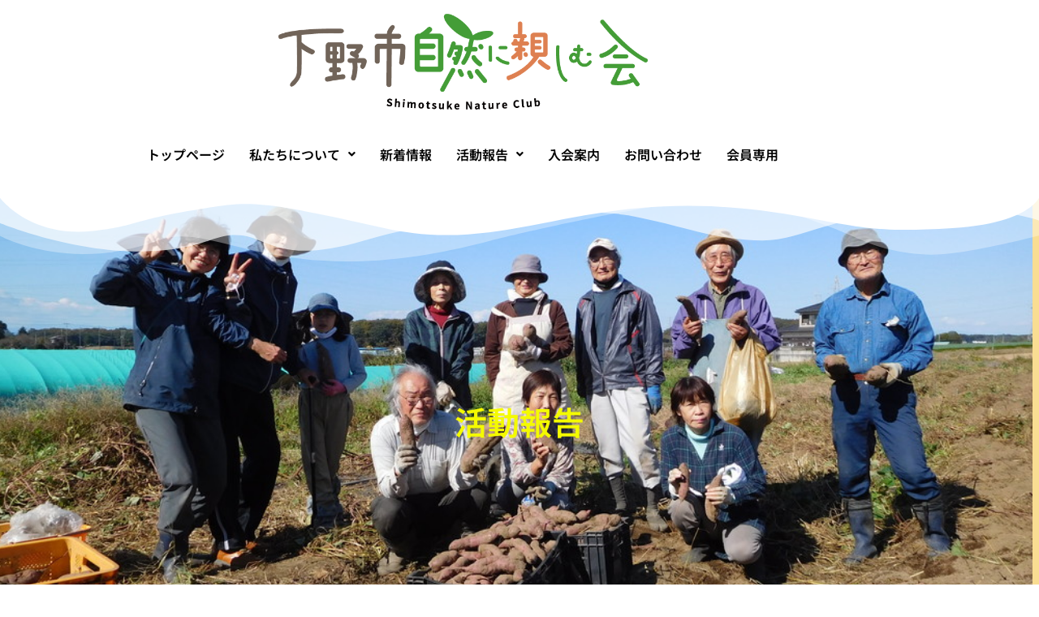

--- FILE ---
content_type: text/html; charset=UTF-8
request_url: https://shimotsuke-nc.org/%E3%81%95%E3%81%A4%E3%81%BE%E3%81%84%E3%82%82%E3%81%AE%E5%8F%8E%E7%A9%AB%E3%81%A8%E7%84%BC%E3%81%8D%E8%8A%8B%E4%BC%9A%E3%82%92%E9%96%8B%E5%82%AC%E3%81%97%E3%81%BE%E3%81%97%E3%81%9F/
body_size: 19201
content:
<!DOCTYPE html>
<html dir="ltr" lang="ja" prefix="og: https://ogp.me/ns#">
<head>
	<meta charset="UTF-8" />
	<meta name="viewport" content="width=device-width, initial-scale=1" />
	<link rel="profile" href="http://gmpg.org/xfn/11" />
	<link rel="pingback" href="https://shimotsuke-nc.org/xmlrpc.php" />
	<title>さつまいもの収穫と焼き芋会を開催しました - 下野市自然に親しむ会</title>

		<!-- All in One SEO 4.9.3 - aioseo.com -->
	<meta name="description" content="活動報告 さつまいもの収穫と焼き芋会を開催しました 「有機栽培部会」では１１月６日に会員１２名が参加し岡本農園" />
	<meta name="robots" content="max-image-preview:large" />
	<meta name="author" content="shimotsuke-shizen"/>
	<meta name="google-site-verification" content="YyFMzxisS77Q15uJI9KT3fv5bQ7hHoUXn3ewHJbAqzM" />
	<link rel="canonical" href="https://shimotsuke-nc.org/%e3%81%95%e3%81%a4%e3%81%be%e3%81%84%e3%82%82%e3%81%ae%e5%8f%8e%e7%a9%ab%e3%81%a8%e7%84%bc%e3%81%8d%e8%8a%8b%e4%bc%9a%e3%82%92%e9%96%8b%e5%82%ac%e3%81%97%e3%81%be%e3%81%97%e3%81%9f/" />
	<meta name="generator" content="All in One SEO (AIOSEO) 4.9.3" />

		<!-- Global site tag (gtag.js) - Google Analytics -->
<script async src="https://www.googletagmanager.com/gtag/js?id=G-XDZZD7XD7Z"></script>
<script>
 window.dataLayer = window.dataLayer || [];
 function gtag(){dataLayer.push(arguments);}
 gtag('js', new Date());

 gtag('config', 'G-XDZZD7XD7Z');
</script>
		<meta property="og:locale" content="ja_JP" />
		<meta property="og:site_name" content="下野市自然に親しむ会 私たちは、下野市を中心に自然に親しむ活動をする会です。 たくさんの人やチームとつながり、自然を守り壊れた自然を取り戻す活動を紹介します。" />
		<meta property="og:type" content="article" />
		<meta property="og:title" content="さつまいもの収穫と焼き芋会を開催しました - 下野市自然に親しむ会" />
		<meta property="og:description" content="活動報告 さつまいもの収穫と焼き芋会を開催しました 「有機栽培部会」では１１月６日に会員１２名が参加し岡本農園" />
		<meta property="og:url" content="https://shimotsuke-nc.org/%e3%81%95%e3%81%a4%e3%81%be%e3%81%84%e3%82%82%e3%81%ae%e5%8f%8e%e7%a9%ab%e3%81%a8%e7%84%bc%e3%81%8d%e8%8a%8b%e4%bc%9a%e3%82%92%e9%96%8b%e5%82%ac%e3%81%97%e3%81%be%e3%81%97%e3%81%9f/" />
		<meta property="og:image" content="https://indigobison1.sakura.ne.jp/wp/wp-content/uploads/2021/11/00.ogp_.jpg" />
		<meta property="og:image:secure_url" content="https://indigobison1.sakura.ne.jp/wp/wp-content/uploads/2021/11/00.ogp_.jpg" />
		<meta property="article:published_time" content="2021-11-16T02:59:37+00:00" />
		<meta property="article:modified_time" content="2021-11-24T12:56:50+00:00" />
		<meta name="twitter:card" content="summary" />
		<meta name="twitter:title" content="さつまいもの収穫と焼き芋会を開催しました - 下野市自然に親しむ会" />
		<meta name="twitter:description" content="活動報告 さつまいもの収穫と焼き芋会を開催しました 「有機栽培部会」では１１月６日に会員１２名が参加し岡本農園" />
		<meta name="twitter:image" content="https://indigobison1.sakura.ne.jp/wp/wp-content/uploads/2021/11/00.ogp_twi.jpg" />
		<script type="application/ld+json" class="aioseo-schema">
			{"@context":"https:\/\/schema.org","@graph":[{"@type":"BlogPosting","@id":"https:\/\/shimotsuke-nc.org\/%e3%81%95%e3%81%a4%e3%81%be%e3%81%84%e3%82%82%e3%81%ae%e5%8f%8e%e7%a9%ab%e3%81%a8%e7%84%bc%e3%81%8d%e8%8a%8b%e4%bc%9a%e3%82%92%e9%96%8b%e5%82%ac%e3%81%97%e3%81%be%e3%81%97%e3%81%9f\/#blogposting","name":"\u3055\u3064\u307e\u3044\u3082\u306e\u53ce\u7a6b\u3068\u713c\u304d\u828b\u4f1a\u3092\u958b\u50ac\u3057\u307e\u3057\u305f - \u4e0b\u91ce\u5e02\u81ea\u7136\u306b\u89aa\u3057\u3080\u4f1a","headline":"\u3055\u3064\u307e\u3044\u3082\u306e\u53ce\u7a6b\u3068\u713c\u304d\u828b\u4f1a\u3092\u958b\u50ac\u3057\u307e\u3057\u305f","author":{"@id":"https:\/\/shimotsuke-nc.org\/author\/shimotsuke-shizen\/#author"},"publisher":{"@id":"https:\/\/shimotsuke-nc.org\/#organization"},"image":{"@type":"ImageObject","url":"https:\/\/shimotsuke-nc.org\/wp-content\/uploads\/2021\/11\/DSCN2074.jpg","width":1000,"height":750},"datePublished":"2021-11-16T11:59:37+09:00","dateModified":"2021-11-24T21:56:50+09:00","inLanguage":"ja","mainEntityOfPage":{"@id":"https:\/\/shimotsuke-nc.org\/%e3%81%95%e3%81%a4%e3%81%be%e3%81%84%e3%82%82%e3%81%ae%e5%8f%8e%e7%a9%ab%e3%81%a8%e7%84%bc%e3%81%8d%e8%8a%8b%e4%bc%9a%e3%82%92%e9%96%8b%e5%82%ac%e3%81%97%e3%81%be%e3%81%97%e3%81%9f\/#webpage"},"isPartOf":{"@id":"https:\/\/shimotsuke-nc.org\/%e3%81%95%e3%81%a4%e3%81%be%e3%81%84%e3%82%82%e3%81%ae%e5%8f%8e%e7%a9%ab%e3%81%a8%e7%84%bc%e3%81%8d%e8%8a%8b%e4%bc%9a%e3%82%92%e9%96%8b%e5%82%ac%e3%81%97%e3%81%be%e3%81%97%e3%81%9f\/#webpage"},"articleSection":"\u6d3b\u52d5\u5831\u544a"},{"@type":"BreadcrumbList","@id":"https:\/\/shimotsuke-nc.org\/%e3%81%95%e3%81%a4%e3%81%be%e3%81%84%e3%82%82%e3%81%ae%e5%8f%8e%e7%a9%ab%e3%81%a8%e7%84%bc%e3%81%8d%e8%8a%8b%e4%bc%9a%e3%82%92%e9%96%8b%e5%82%ac%e3%81%97%e3%81%be%e3%81%97%e3%81%9f\/#breadcrumblist","itemListElement":[{"@type":"ListItem","@id":"https:\/\/shimotsuke-nc.org#listItem","position":1,"name":"\u30db\u30fc\u30e0","item":"https:\/\/shimotsuke-nc.org","nextItem":{"@type":"ListItem","@id":"https:\/\/shimotsuke-nc.org\/category\/blog\/#listItem","name":"\u6d3b\u52d5\u5831\u544a"}},{"@type":"ListItem","@id":"https:\/\/shimotsuke-nc.org\/category\/blog\/#listItem","position":2,"name":"\u6d3b\u52d5\u5831\u544a","item":"https:\/\/shimotsuke-nc.org\/category\/blog\/","nextItem":{"@type":"ListItem","@id":"https:\/\/shimotsuke-nc.org\/%e3%81%95%e3%81%a4%e3%81%be%e3%81%84%e3%82%82%e3%81%ae%e5%8f%8e%e7%a9%ab%e3%81%a8%e7%84%bc%e3%81%8d%e8%8a%8b%e4%bc%9a%e3%82%92%e9%96%8b%e5%82%ac%e3%81%97%e3%81%be%e3%81%97%e3%81%9f\/#listItem","name":"\u3055\u3064\u307e\u3044\u3082\u306e\u53ce\u7a6b\u3068\u713c\u304d\u828b\u4f1a\u3092\u958b\u50ac\u3057\u307e\u3057\u305f"},"previousItem":{"@type":"ListItem","@id":"https:\/\/shimotsuke-nc.org#listItem","name":"\u30db\u30fc\u30e0"}},{"@type":"ListItem","@id":"https:\/\/shimotsuke-nc.org\/%e3%81%95%e3%81%a4%e3%81%be%e3%81%84%e3%82%82%e3%81%ae%e5%8f%8e%e7%a9%ab%e3%81%a8%e7%84%bc%e3%81%8d%e8%8a%8b%e4%bc%9a%e3%82%92%e9%96%8b%e5%82%ac%e3%81%97%e3%81%be%e3%81%97%e3%81%9f\/#listItem","position":3,"name":"\u3055\u3064\u307e\u3044\u3082\u306e\u53ce\u7a6b\u3068\u713c\u304d\u828b\u4f1a\u3092\u958b\u50ac\u3057\u307e\u3057\u305f","previousItem":{"@type":"ListItem","@id":"https:\/\/shimotsuke-nc.org\/category\/blog\/#listItem","name":"\u6d3b\u52d5\u5831\u544a"}}]},{"@type":"Organization","@id":"https:\/\/shimotsuke-nc.org\/#organization","name":"\u4e0b\u91ce\u5e02\u81ea\u7136\u306b\u89aa\u3057\u3080\u4f1a","description":"\u79c1\u305f\u3061\u306f\u3001\u4e0b\u91ce\u5e02\u3092\u4e2d\u5fc3\u306b\u81ea\u7136\u306b\u89aa\u3057\u3080\u6d3b\u52d5\u3092\u3059\u308b\u4f1a\u3067\u3059\u3002 \u305f\u304f\u3055\u3093\u306e\u4eba\u3084\u30c1\u30fc\u30e0\u3068\u3064\u306a\u304c\u308a\u3001\u81ea\u7136\u3092\u5b88\u308a\u58ca\u308c\u305f\u81ea\u7136\u3092\u53d6\u308a\u623b\u3059\u6d3b\u52d5\u3092\u7d39\u4ecb\u3057\u307e\u3059\u3002","url":"https:\/\/shimotsuke-nc.org\/","logo":{"@type":"ImageObject","url":"https:\/\/shimotsuke-nc.org\/wp-content\/uploads\/2021\/10\/01.logov3_.png","@id":"https:\/\/shimotsuke-nc.org\/%e3%81%95%e3%81%a4%e3%81%be%e3%81%84%e3%82%82%e3%81%ae%e5%8f%8e%e7%a9%ab%e3%81%a8%e7%84%bc%e3%81%8d%e8%8a%8b%e4%bc%9a%e3%82%92%e9%96%8b%e5%82%ac%e3%81%97%e3%81%be%e3%81%97%e3%81%9f\/#organizationLogo","width":791,"height":226,"caption":"\u4e0b\u91ce\u5e02\u81ea\u7136\u306b\u89aa\u3057\u3080\u4f1a"},"image":{"@id":"https:\/\/shimotsuke-nc.org\/%e3%81%95%e3%81%a4%e3%81%be%e3%81%84%e3%82%82%e3%81%ae%e5%8f%8e%e7%a9%ab%e3%81%a8%e7%84%bc%e3%81%8d%e8%8a%8b%e4%bc%9a%e3%82%92%e9%96%8b%e5%82%ac%e3%81%97%e3%81%be%e3%81%97%e3%81%9f\/#organizationLogo"}},{"@type":"Person","@id":"https:\/\/shimotsuke-nc.org\/author\/shimotsuke-shizen\/#author","url":"https:\/\/shimotsuke-nc.org\/author\/shimotsuke-shizen\/","name":"shimotsuke-shizen","image":{"@type":"ImageObject","@id":"https:\/\/shimotsuke-nc.org\/%e3%81%95%e3%81%a4%e3%81%be%e3%81%84%e3%82%82%e3%81%ae%e5%8f%8e%e7%a9%ab%e3%81%a8%e7%84%bc%e3%81%8d%e8%8a%8b%e4%bc%9a%e3%82%92%e9%96%8b%e5%82%ac%e3%81%97%e3%81%be%e3%81%97%e3%81%9f\/#authorImage","url":"https:\/\/secure.gravatar.com\/avatar\/72c9b6ea5181677c38466d21b16a79fa8d1d4ccfe4a5e3d5d99dc5eb20517f5d?s=96&d=mm&r=g","width":96,"height":96,"caption":"shimotsuke-shizen"}},{"@type":"WebPage","@id":"https:\/\/shimotsuke-nc.org\/%e3%81%95%e3%81%a4%e3%81%be%e3%81%84%e3%82%82%e3%81%ae%e5%8f%8e%e7%a9%ab%e3%81%a8%e7%84%bc%e3%81%8d%e8%8a%8b%e4%bc%9a%e3%82%92%e9%96%8b%e5%82%ac%e3%81%97%e3%81%be%e3%81%97%e3%81%9f\/#webpage","url":"https:\/\/shimotsuke-nc.org\/%e3%81%95%e3%81%a4%e3%81%be%e3%81%84%e3%82%82%e3%81%ae%e5%8f%8e%e7%a9%ab%e3%81%a8%e7%84%bc%e3%81%8d%e8%8a%8b%e4%bc%9a%e3%82%92%e9%96%8b%e5%82%ac%e3%81%97%e3%81%be%e3%81%97%e3%81%9f\/","name":"\u3055\u3064\u307e\u3044\u3082\u306e\u53ce\u7a6b\u3068\u713c\u304d\u828b\u4f1a\u3092\u958b\u50ac\u3057\u307e\u3057\u305f - \u4e0b\u91ce\u5e02\u81ea\u7136\u306b\u89aa\u3057\u3080\u4f1a","description":"\u6d3b\u52d5\u5831\u544a \u3055\u3064\u307e\u3044\u3082\u306e\u53ce\u7a6b\u3068\u713c\u304d\u828b\u4f1a\u3092\u958b\u50ac\u3057\u307e\u3057\u305f \u300c\u6709\u6a5f\u683d\u57f9\u90e8\u4f1a\u300d\u3067\u306f\uff11\uff11\u6708\uff16\u65e5\u306b\u4f1a\u54e1\uff11\uff12\u540d\u304c\u53c2\u52a0\u3057\u5ca1\u672c\u8fb2\u5712","inLanguage":"ja","isPartOf":{"@id":"https:\/\/shimotsuke-nc.org\/#website"},"breadcrumb":{"@id":"https:\/\/shimotsuke-nc.org\/%e3%81%95%e3%81%a4%e3%81%be%e3%81%84%e3%82%82%e3%81%ae%e5%8f%8e%e7%a9%ab%e3%81%a8%e7%84%bc%e3%81%8d%e8%8a%8b%e4%bc%9a%e3%82%92%e9%96%8b%e5%82%ac%e3%81%97%e3%81%be%e3%81%97%e3%81%9f\/#breadcrumblist"},"author":{"@id":"https:\/\/shimotsuke-nc.org\/author\/shimotsuke-shizen\/#author"},"creator":{"@id":"https:\/\/shimotsuke-nc.org\/author\/shimotsuke-shizen\/#author"},"image":{"@type":"ImageObject","url":"https:\/\/shimotsuke-nc.org\/wp-content\/uploads\/2021\/11\/DSCN2074.jpg","@id":"https:\/\/shimotsuke-nc.org\/%e3%81%95%e3%81%a4%e3%81%be%e3%81%84%e3%82%82%e3%81%ae%e5%8f%8e%e7%a9%ab%e3%81%a8%e7%84%bc%e3%81%8d%e8%8a%8b%e4%bc%9a%e3%82%92%e9%96%8b%e5%82%ac%e3%81%97%e3%81%be%e3%81%97%e3%81%9f\/#mainImage","width":1000,"height":750},"primaryImageOfPage":{"@id":"https:\/\/shimotsuke-nc.org\/%e3%81%95%e3%81%a4%e3%81%be%e3%81%84%e3%82%82%e3%81%ae%e5%8f%8e%e7%a9%ab%e3%81%a8%e7%84%bc%e3%81%8d%e8%8a%8b%e4%bc%9a%e3%82%92%e9%96%8b%e5%82%ac%e3%81%97%e3%81%be%e3%81%97%e3%81%9f\/#mainImage"},"datePublished":"2021-11-16T11:59:37+09:00","dateModified":"2021-11-24T21:56:50+09:00"},{"@type":"WebSite","@id":"https:\/\/shimotsuke-nc.org\/#website","url":"https:\/\/shimotsuke-nc.org\/","name":"\u4e0b\u91ce\u5e02\u81ea\u7136\u306b\u89aa\u3057\u3080\u4f1a","description":"\u79c1\u305f\u3061\u306f\u3001\u4e0b\u91ce\u5e02\u3092\u4e2d\u5fc3\u306b\u81ea\u7136\u306b\u89aa\u3057\u3080\u6d3b\u52d5\u3092\u3059\u308b\u4f1a\u3067\u3059\u3002 \u305f\u304f\u3055\u3093\u306e\u4eba\u3084\u30c1\u30fc\u30e0\u3068\u3064\u306a\u304c\u308a\u3001\u81ea\u7136\u3092\u5b88\u308a\u58ca\u308c\u305f\u81ea\u7136\u3092\u53d6\u308a\u623b\u3059\u6d3b\u52d5\u3092\u7d39\u4ecb\u3057\u307e\u3059\u3002","inLanguage":"ja","publisher":{"@id":"https:\/\/shimotsuke-nc.org\/#organization"}}]}
		</script>
		<!-- All in One SEO -->

<link rel='dns-prefetch' href='//www.googletagmanager.com' />
<link rel="alternate" type="application/rss+xml" title="下野市自然に親しむ会 &raquo; フィード" href="https://shimotsuke-nc.org/feed/" />
<link rel="alternate" type="application/rss+xml" title="下野市自然に親しむ会 &raquo; コメントフィード" href="https://shimotsuke-nc.org/comments/feed/" />
<link rel="alternate" type="application/rss+xml" title="下野市自然に親しむ会 &raquo; さつまいもの収穫と焼き芋会を開催しました のコメントのフィード" href="https://shimotsuke-nc.org/%e3%81%95%e3%81%a4%e3%81%be%e3%81%84%e3%82%82%e3%81%ae%e5%8f%8e%e7%a9%ab%e3%81%a8%e7%84%bc%e3%81%8d%e8%8a%8b%e4%bc%9a%e3%82%92%e9%96%8b%e5%82%ac%e3%81%97%e3%81%be%e3%81%97%e3%81%9f/feed/" />
<link rel="alternate" title="oEmbed (JSON)" type="application/json+oembed" href="https://shimotsuke-nc.org/wp-json/oembed/1.0/embed?url=https%3A%2F%2Fshimotsuke-nc.org%2F%25e3%2581%2595%25e3%2581%25a4%25e3%2581%25be%25e3%2581%2584%25e3%2582%2582%25e3%2581%25ae%25e5%258f%258e%25e7%25a9%25ab%25e3%2581%25a8%25e7%2584%25bc%25e3%2581%258d%25e8%258a%258b%25e4%25bc%259a%25e3%2582%2592%25e9%2596%258b%25e5%2582%25ac%25e3%2581%2597%25e3%2581%25be%25e3%2581%2597%25e3%2581%259f%2F" />
<link rel="alternate" title="oEmbed (XML)" type="text/xml+oembed" href="https://shimotsuke-nc.org/wp-json/oembed/1.0/embed?url=https%3A%2F%2Fshimotsuke-nc.org%2F%25e3%2581%2595%25e3%2581%25a4%25e3%2581%25be%25e3%2581%2584%25e3%2582%2582%25e3%2581%25ae%25e5%258f%258e%25e7%25a9%25ab%25e3%2581%25a8%25e7%2584%25bc%25e3%2581%258d%25e8%258a%258b%25e4%25bc%259a%25e3%2582%2592%25e9%2596%258b%25e5%2582%25ac%25e3%2581%2597%25e3%2581%25be%25e3%2581%2597%25e3%2581%259f%2F&#038;format=xml" />
<style id='wp-img-auto-sizes-contain-inline-css'>
img:is([sizes=auto i],[sizes^="auto," i]){contain-intrinsic-size:3000px 1500px}
/*# sourceURL=wp-img-auto-sizes-contain-inline-css */
</style>
<link rel='stylesheet' id='hfe-widgets-style-css' href='https://shimotsuke-nc.org/wp-content/plugins/header-footer-elementor/inc/widgets-css/frontend.css?ver=2.8.1' media='all' />
<style id='wp-emoji-styles-inline-css'>

	img.wp-smiley, img.emoji {
		display: inline !important;
		border: none !important;
		box-shadow: none !important;
		height: 1em !important;
		width: 1em !important;
		margin: 0 0.07em !important;
		vertical-align: -0.1em !important;
		background: none !important;
		padding: 0 !important;
	}
/*# sourceURL=wp-emoji-styles-inline-css */
</style>
<link rel='stylesheet' id='aioseo/css/src/vue/standalone/blocks/table-of-contents/global.scss-css' href='https://shimotsuke-nc.org/wp-content/plugins/all-in-one-seo-pack/dist/Lite/assets/css/table-of-contents/global.e90f6d47.css?ver=4.9.3' media='all' />
<style id='pdfemb-pdf-embedder-viewer-style-inline-css'>
.wp-block-pdfemb-pdf-embedder-viewer{max-width:none}

/*# sourceURL=https://shimotsuke-nc.org/wp-content/plugins/pdf-embedder/block/build/style-index.css */
</style>
<style id='global-styles-inline-css'>
:root{--wp--preset--aspect-ratio--square: 1;--wp--preset--aspect-ratio--4-3: 4/3;--wp--preset--aspect-ratio--3-4: 3/4;--wp--preset--aspect-ratio--3-2: 3/2;--wp--preset--aspect-ratio--2-3: 2/3;--wp--preset--aspect-ratio--16-9: 16/9;--wp--preset--aspect-ratio--9-16: 9/16;--wp--preset--color--black: #000000;--wp--preset--color--cyan-bluish-gray: #abb8c3;--wp--preset--color--white: #ffffff;--wp--preset--color--pale-pink: #f78da7;--wp--preset--color--vivid-red: #cf2e2e;--wp--preset--color--luminous-vivid-orange: #ff6900;--wp--preset--color--luminous-vivid-amber: #fcb900;--wp--preset--color--light-green-cyan: #7bdcb5;--wp--preset--color--vivid-green-cyan: #00d084;--wp--preset--color--pale-cyan-blue: #8ed1fc;--wp--preset--color--vivid-cyan-blue: #0693e3;--wp--preset--color--vivid-purple: #9b51e0;--wp--preset--gradient--vivid-cyan-blue-to-vivid-purple: linear-gradient(135deg,rgb(6,147,227) 0%,rgb(155,81,224) 100%);--wp--preset--gradient--light-green-cyan-to-vivid-green-cyan: linear-gradient(135deg,rgb(122,220,180) 0%,rgb(0,208,130) 100%);--wp--preset--gradient--luminous-vivid-amber-to-luminous-vivid-orange: linear-gradient(135deg,rgb(252,185,0) 0%,rgb(255,105,0) 100%);--wp--preset--gradient--luminous-vivid-orange-to-vivid-red: linear-gradient(135deg,rgb(255,105,0) 0%,rgb(207,46,46) 100%);--wp--preset--gradient--very-light-gray-to-cyan-bluish-gray: linear-gradient(135deg,rgb(238,238,238) 0%,rgb(169,184,195) 100%);--wp--preset--gradient--cool-to-warm-spectrum: linear-gradient(135deg,rgb(74,234,220) 0%,rgb(151,120,209) 20%,rgb(207,42,186) 40%,rgb(238,44,130) 60%,rgb(251,105,98) 80%,rgb(254,248,76) 100%);--wp--preset--gradient--blush-light-purple: linear-gradient(135deg,rgb(255,206,236) 0%,rgb(152,150,240) 100%);--wp--preset--gradient--blush-bordeaux: linear-gradient(135deg,rgb(254,205,165) 0%,rgb(254,45,45) 50%,rgb(107,0,62) 100%);--wp--preset--gradient--luminous-dusk: linear-gradient(135deg,rgb(255,203,112) 0%,rgb(199,81,192) 50%,rgb(65,88,208) 100%);--wp--preset--gradient--pale-ocean: linear-gradient(135deg,rgb(255,245,203) 0%,rgb(182,227,212) 50%,rgb(51,167,181) 100%);--wp--preset--gradient--electric-grass: linear-gradient(135deg,rgb(202,248,128) 0%,rgb(113,206,126) 100%);--wp--preset--gradient--midnight: linear-gradient(135deg,rgb(2,3,129) 0%,rgb(40,116,252) 100%);--wp--preset--font-size--small: 13px;--wp--preset--font-size--medium: 20px;--wp--preset--font-size--large: 36px;--wp--preset--font-size--x-large: 42px;--wp--preset--spacing--20: 0.44rem;--wp--preset--spacing--30: 0.67rem;--wp--preset--spacing--40: 1rem;--wp--preset--spacing--50: 1.5rem;--wp--preset--spacing--60: 2.25rem;--wp--preset--spacing--70: 3.38rem;--wp--preset--spacing--80: 5.06rem;--wp--preset--shadow--natural: 6px 6px 9px rgba(0, 0, 0, 0.2);--wp--preset--shadow--deep: 12px 12px 50px rgba(0, 0, 0, 0.4);--wp--preset--shadow--sharp: 6px 6px 0px rgba(0, 0, 0, 0.2);--wp--preset--shadow--outlined: 6px 6px 0px -3px rgb(255, 255, 255), 6px 6px rgb(0, 0, 0);--wp--preset--shadow--crisp: 6px 6px 0px rgb(0, 0, 0);}:root { --wp--style--global--content-size: 800px;--wp--style--global--wide-size: 1200px; }:where(body) { margin: 0; }.wp-site-blocks > .alignleft { float: left; margin-right: 2em; }.wp-site-blocks > .alignright { float: right; margin-left: 2em; }.wp-site-blocks > .aligncenter { justify-content: center; margin-left: auto; margin-right: auto; }:where(.wp-site-blocks) > * { margin-block-start: 24px; margin-block-end: 0; }:where(.wp-site-blocks) > :first-child { margin-block-start: 0; }:where(.wp-site-blocks) > :last-child { margin-block-end: 0; }:root { --wp--style--block-gap: 24px; }:root :where(.is-layout-flow) > :first-child{margin-block-start: 0;}:root :where(.is-layout-flow) > :last-child{margin-block-end: 0;}:root :where(.is-layout-flow) > *{margin-block-start: 24px;margin-block-end: 0;}:root :where(.is-layout-constrained) > :first-child{margin-block-start: 0;}:root :where(.is-layout-constrained) > :last-child{margin-block-end: 0;}:root :where(.is-layout-constrained) > *{margin-block-start: 24px;margin-block-end: 0;}:root :where(.is-layout-flex){gap: 24px;}:root :where(.is-layout-grid){gap: 24px;}.is-layout-flow > .alignleft{float: left;margin-inline-start: 0;margin-inline-end: 2em;}.is-layout-flow > .alignright{float: right;margin-inline-start: 2em;margin-inline-end: 0;}.is-layout-flow > .aligncenter{margin-left: auto !important;margin-right: auto !important;}.is-layout-constrained > .alignleft{float: left;margin-inline-start: 0;margin-inline-end: 2em;}.is-layout-constrained > .alignright{float: right;margin-inline-start: 2em;margin-inline-end: 0;}.is-layout-constrained > .aligncenter{margin-left: auto !important;margin-right: auto !important;}.is-layout-constrained > :where(:not(.alignleft):not(.alignright):not(.alignfull)){max-width: var(--wp--style--global--content-size);margin-left: auto !important;margin-right: auto !important;}.is-layout-constrained > .alignwide{max-width: var(--wp--style--global--wide-size);}body .is-layout-flex{display: flex;}.is-layout-flex{flex-wrap: wrap;align-items: center;}.is-layout-flex > :is(*, div){margin: 0;}body .is-layout-grid{display: grid;}.is-layout-grid > :is(*, div){margin: 0;}body{padding-top: 0px;padding-right: 0px;padding-bottom: 0px;padding-left: 0px;}a:where(:not(.wp-element-button)){text-decoration: underline;}:root :where(.wp-element-button, .wp-block-button__link){background-color: #32373c;border-width: 0;color: #fff;font-family: inherit;font-size: inherit;font-style: inherit;font-weight: inherit;letter-spacing: inherit;line-height: inherit;padding-top: calc(0.667em + 2px);padding-right: calc(1.333em + 2px);padding-bottom: calc(0.667em + 2px);padding-left: calc(1.333em + 2px);text-decoration: none;text-transform: inherit;}.has-black-color{color: var(--wp--preset--color--black) !important;}.has-cyan-bluish-gray-color{color: var(--wp--preset--color--cyan-bluish-gray) !important;}.has-white-color{color: var(--wp--preset--color--white) !important;}.has-pale-pink-color{color: var(--wp--preset--color--pale-pink) !important;}.has-vivid-red-color{color: var(--wp--preset--color--vivid-red) !important;}.has-luminous-vivid-orange-color{color: var(--wp--preset--color--luminous-vivid-orange) !important;}.has-luminous-vivid-amber-color{color: var(--wp--preset--color--luminous-vivid-amber) !important;}.has-light-green-cyan-color{color: var(--wp--preset--color--light-green-cyan) !important;}.has-vivid-green-cyan-color{color: var(--wp--preset--color--vivid-green-cyan) !important;}.has-pale-cyan-blue-color{color: var(--wp--preset--color--pale-cyan-blue) !important;}.has-vivid-cyan-blue-color{color: var(--wp--preset--color--vivid-cyan-blue) !important;}.has-vivid-purple-color{color: var(--wp--preset--color--vivid-purple) !important;}.has-black-background-color{background-color: var(--wp--preset--color--black) !important;}.has-cyan-bluish-gray-background-color{background-color: var(--wp--preset--color--cyan-bluish-gray) !important;}.has-white-background-color{background-color: var(--wp--preset--color--white) !important;}.has-pale-pink-background-color{background-color: var(--wp--preset--color--pale-pink) !important;}.has-vivid-red-background-color{background-color: var(--wp--preset--color--vivid-red) !important;}.has-luminous-vivid-orange-background-color{background-color: var(--wp--preset--color--luminous-vivid-orange) !important;}.has-luminous-vivid-amber-background-color{background-color: var(--wp--preset--color--luminous-vivid-amber) !important;}.has-light-green-cyan-background-color{background-color: var(--wp--preset--color--light-green-cyan) !important;}.has-vivid-green-cyan-background-color{background-color: var(--wp--preset--color--vivid-green-cyan) !important;}.has-pale-cyan-blue-background-color{background-color: var(--wp--preset--color--pale-cyan-blue) !important;}.has-vivid-cyan-blue-background-color{background-color: var(--wp--preset--color--vivid-cyan-blue) !important;}.has-vivid-purple-background-color{background-color: var(--wp--preset--color--vivid-purple) !important;}.has-black-border-color{border-color: var(--wp--preset--color--black) !important;}.has-cyan-bluish-gray-border-color{border-color: var(--wp--preset--color--cyan-bluish-gray) !important;}.has-white-border-color{border-color: var(--wp--preset--color--white) !important;}.has-pale-pink-border-color{border-color: var(--wp--preset--color--pale-pink) !important;}.has-vivid-red-border-color{border-color: var(--wp--preset--color--vivid-red) !important;}.has-luminous-vivid-orange-border-color{border-color: var(--wp--preset--color--luminous-vivid-orange) !important;}.has-luminous-vivid-amber-border-color{border-color: var(--wp--preset--color--luminous-vivid-amber) !important;}.has-light-green-cyan-border-color{border-color: var(--wp--preset--color--light-green-cyan) !important;}.has-vivid-green-cyan-border-color{border-color: var(--wp--preset--color--vivid-green-cyan) !important;}.has-pale-cyan-blue-border-color{border-color: var(--wp--preset--color--pale-cyan-blue) !important;}.has-vivid-cyan-blue-border-color{border-color: var(--wp--preset--color--vivid-cyan-blue) !important;}.has-vivid-purple-border-color{border-color: var(--wp--preset--color--vivid-purple) !important;}.has-vivid-cyan-blue-to-vivid-purple-gradient-background{background: var(--wp--preset--gradient--vivid-cyan-blue-to-vivid-purple) !important;}.has-light-green-cyan-to-vivid-green-cyan-gradient-background{background: var(--wp--preset--gradient--light-green-cyan-to-vivid-green-cyan) !important;}.has-luminous-vivid-amber-to-luminous-vivid-orange-gradient-background{background: var(--wp--preset--gradient--luminous-vivid-amber-to-luminous-vivid-orange) !important;}.has-luminous-vivid-orange-to-vivid-red-gradient-background{background: var(--wp--preset--gradient--luminous-vivid-orange-to-vivid-red) !important;}.has-very-light-gray-to-cyan-bluish-gray-gradient-background{background: var(--wp--preset--gradient--very-light-gray-to-cyan-bluish-gray) !important;}.has-cool-to-warm-spectrum-gradient-background{background: var(--wp--preset--gradient--cool-to-warm-spectrum) !important;}.has-blush-light-purple-gradient-background{background: var(--wp--preset--gradient--blush-light-purple) !important;}.has-blush-bordeaux-gradient-background{background: var(--wp--preset--gradient--blush-bordeaux) !important;}.has-luminous-dusk-gradient-background{background: var(--wp--preset--gradient--luminous-dusk) !important;}.has-pale-ocean-gradient-background{background: var(--wp--preset--gradient--pale-ocean) !important;}.has-electric-grass-gradient-background{background: var(--wp--preset--gradient--electric-grass) !important;}.has-midnight-gradient-background{background: var(--wp--preset--gradient--midnight) !important;}.has-small-font-size{font-size: var(--wp--preset--font-size--small) !important;}.has-medium-font-size{font-size: var(--wp--preset--font-size--medium) !important;}.has-large-font-size{font-size: var(--wp--preset--font-size--large) !important;}.has-x-large-font-size{font-size: var(--wp--preset--font-size--x-large) !important;}
:root :where(.wp-block-pullquote){font-size: 1.5em;line-height: 1.6;}
/*# sourceURL=global-styles-inline-css */
</style>
<link rel='stylesheet' id='bbp-default-css' href='https://shimotsuke-nc.org/wp-content/plugins/bbpress/templates/default/css/bbpress.min.css?ver=2.6.14' media='all' />
<link rel='stylesheet' id='hfe-style-css' href='https://shimotsuke-nc.org/wp-content/plugins/header-footer-elementor/assets/css/header-footer-elementor.css?ver=2.8.1' media='all' />
<link rel='stylesheet' id='elementor-icons-css' href='https://shimotsuke-nc.org/wp-content/plugins/elementor/assets/lib/eicons/css/elementor-icons.min.css?ver=5.46.0' media='all' />
<link rel='stylesheet' id='elementor-frontend-css' href='https://shimotsuke-nc.org/wp-content/plugins/elementor/assets/css/frontend.min.css?ver=3.34.2' media='all' />
<style id='elementor-frontend-inline-css'>
.elementor-kit-5{--e-global-color-primary:#449C34;--e-global-color-secondary:#000000;--e-global-color-text:#000000;--e-global-color-accent:#449c34;--e-global-color-ab2531c:#F6B00B;--e-global-typography-primary-font-family:"Noto Sans JP";--e-global-typography-primary-font-weight:600;--e-global-typography-secondary-font-family:"Noto Sans JP";--e-global-typography-secondary-font-weight:400;--e-global-typography-text-font-family:"Noto Sans JP";--e-global-typography-text-font-weight:400;--e-global-typography-accent-font-family:"Noto Sans JP";--e-global-typography-accent-font-weight:500;color:var( --e-global-color-text );}.elementor-kit-5 a{color:#449C34;font-family:"Noto Sans JP", Sans-serif;text-decoration:underline;}.elementor-kit-5 h1{color:var( --e-global-color-primary );font-family:"Noto Sans JP", Sans-serif;}.elementor-kit-5 h2{color:var( --e-global-color-primary );font-family:"Noto Sans JP", Sans-serif;}.elementor-kit-5 h3{color:var( --e-global-color-primary );font-family:"Noto Sans JP", Sans-serif;}.elementor-kit-5 h4{color:var( --e-global-color-primary );font-family:"Noto Sans JP", Sans-serif;}.elementor-kit-5 h5{color:var( --e-global-color-primary );font-family:"Noto Sans JP", Sans-serif;}.elementor-kit-5 h6{color:var( --e-global-color-primary );font-family:"Noto Sans JP", Sans-serif;}.elementor-section.elementor-section-boxed > .elementor-container{max-width:1140px;}.e-con{--container-max-width:1140px;}.elementor-widget:not(:last-child){margin-block-end:20px;}.elementor-element{--widgets-spacing:20px 20px;--widgets-spacing-row:20px;--widgets-spacing-column:20px;}{}h1.entry-title{display:var(--page-title-display);}.site-header .site-branding{flex-direction:column;align-items:stretch;}.site-header{padding-inline-end:0px;padding-inline-start:0px;}.site-footer .site-branding{flex-direction:column;align-items:stretch;}@media(max-width:1024px){.elementor-section.elementor-section-boxed > .elementor-container{max-width:1024px;}.e-con{--container-max-width:1024px;}}@media(max-width:767px){.elementor-section.elementor-section-boxed > .elementor-container{max-width:767px;}.e-con{--container-max-width:767px;}}
.elementor-1373 .elementor-element.elementor-element-7e8582c0:not(.elementor-motion-effects-element-type-background), .elementor-1373 .elementor-element.elementor-element-7e8582c0 > .elementor-motion-effects-container > .elementor-motion-effects-layer{background-color:#F9DD92;background-image:url("https://shimotsuke-nc.org/wp-content/uploads/2021/11/DSCN2074.jpg");background-position:-8px -9px;background-repeat:no-repeat;background-size:cover;}.elementor-1373 .elementor-element.elementor-element-7e8582c0 > .elementor-container{min-height:549px;}.elementor-1373 .elementor-element.elementor-element-7e8582c0{transition:background 0.3s, border 0.3s, border-radius 0.3s, box-shadow 0.3s;}.elementor-1373 .elementor-element.elementor-element-7e8582c0 > .elementor-background-overlay{transition:background 0.3s, border-radius 0.3s, opacity 0.3s;}.elementor-1373 .elementor-element.elementor-element-7e8582c0 > .elementor-shape-top svg{width:calc(100% + 1.3px);height:79px;}.elementor-widget-heading .elementor-heading-title{font-family:var( --e-global-typography-primary-font-family ), Sans-serif;font-weight:var( --e-global-typography-primary-font-weight );color:var( --e-global-color-primary );}.elementor-1373 .elementor-element.elementor-element-3edb90af > .elementor-widget-container{margin:0px 0px 0px 0px;}.elementor-1373 .elementor-element.elementor-element-3edb90af{text-align:center;}.elementor-1373 .elementor-element.elementor-element-3edb90af .elementor-heading-title{font-family:"Noto Sans JP", Sans-serif;font-weight:600;color:#F4FA00;}.elementor-1373 .elementor-element.elementor-element-66c99d48{--spacer-size:44px;}.elementor-widget-page-title .elementor-heading-title, .elementor-widget-page-title .hfe-page-title a{font-family:var( --e-global-typography-primary-font-family ), Sans-serif;font-weight:var( --e-global-typography-primary-font-weight );color:var( --e-global-color-primary );}.elementor-widget-page-title .hfe-page-title-icon i{color:var( --e-global-color-primary );}.elementor-widget-page-title .hfe-page-title-icon svg{fill:var( --e-global-color-primary );}.elementor-1373 .elementor-element.elementor-element-7255f7df .elementor-heading-title, .elementor-1373 .elementor-element.elementor-element-7255f7df .hfe-page-title a{font-family:"Noto Sans JP", Sans-serif;font-weight:600;text-decoration:none;color:#0EAB10;}.elementor-1373 .elementor-element.elementor-element-7255f7df .hfe-page-title-icon i{color:#0EAB10;}.elementor-1373 .elementor-element.elementor-element-7255f7df .hfe-page-title-icon svg{fill:#0EAB10;}.elementor-widget-divider{--divider-color:var( --e-global-color-secondary );}.elementor-widget-divider .elementor-divider__text{color:var( --e-global-color-secondary );font-family:var( --e-global-typography-secondary-font-family ), Sans-serif;font-weight:var( --e-global-typography-secondary-font-weight );}.elementor-widget-divider.elementor-view-stacked .elementor-icon{background-color:var( --e-global-color-secondary );}.elementor-widget-divider.elementor-view-framed .elementor-icon, .elementor-widget-divider.elementor-view-default .elementor-icon{color:var( --e-global-color-secondary );border-color:var( --e-global-color-secondary );}.elementor-widget-divider.elementor-view-framed .elementor-icon, .elementor-widget-divider.elementor-view-default .elementor-icon svg{fill:var( --e-global-color-secondary );}.elementor-1373 .elementor-element.elementor-element-3385ba16{--divider-border-style:solid;--divider-color:#000;--divider-border-width:1px;}.elementor-1373 .elementor-element.elementor-element-3385ba16 .elementor-divider-separator{width:100%;}.elementor-1373 .elementor-element.elementor-element-3385ba16 .elementor-divider{padding-block-start:15px;padding-block-end:15px;}.elementor-widget-image-gallery .gallery-item .gallery-caption{font-family:var( --e-global-typography-accent-font-family ), Sans-serif;font-weight:var( --e-global-typography-accent-font-weight );}.elementor-1373 .elementor-element.elementor-element-50d549e .gallery-item{padding:0 15px 15px 0;}.elementor-1373 .elementor-element.elementor-element-50d549e .gallery{margin:0 -15px -15px 0;}.elementor-1373 .elementor-element.elementor-element-50d549e .gallery-item .gallery-caption{text-align:center;}.elementor-widget-text-editor{font-family:var( --e-global-typography-text-font-family ), Sans-serif;font-weight:var( --e-global-typography-text-font-weight );color:var( --e-global-color-text );}.elementor-widget-text-editor.elementor-drop-cap-view-stacked .elementor-drop-cap{background-color:var( --e-global-color-primary );}.elementor-widget-text-editor.elementor-drop-cap-view-framed .elementor-drop-cap, .elementor-widget-text-editor.elementor-drop-cap-view-default .elementor-drop-cap{color:var( --e-global-color-primary );border-color:var( --e-global-color-primary );}.elementor-1373 .elementor-element.elementor-element-f1f7b05{--spacer-size:50px;}:root{--page-title-display:none;}@media(min-width:1025px){.elementor-1373 .elementor-element.elementor-element-7e8582c0:not(.elementor-motion-effects-element-type-background), .elementor-1373 .elementor-element.elementor-element-7e8582c0 > .elementor-motion-effects-container > .elementor-motion-effects-layer{background-attachment:fixed;}}@media(max-width:1024px){.elementor-1373 .elementor-element.elementor-element-7e8582c0:not(.elementor-motion-effects-element-type-background), .elementor-1373 .elementor-element.elementor-element-7e8582c0 > .elementor-motion-effects-container > .elementor-motion-effects-layer{background-position:0px 0px;}}@media(max-width:767px){.elementor-1373 .elementor-element.elementor-element-7e8582c0:not(.elementor-motion-effects-element-type-background), .elementor-1373 .elementor-element.elementor-element-7e8582c0 > .elementor-motion-effects-container > .elementor-motion-effects-layer{background-position:0px 0px;}}
.elementor-43 .elementor-element.elementor-element-45a6701{padding:0px 0px 20px 0px;}.elementor-widget-site-logo .hfe-site-logo-container .hfe-site-logo-img{border-color:var( --e-global-color-primary );}.elementor-widget-site-logo .widget-image-caption{color:var( --e-global-color-text );font-family:var( --e-global-typography-text-font-family ), Sans-serif;font-weight:var( --e-global-typography-text-font-weight );}.elementor-43 .elementor-element.elementor-element-13b4f42 .hfe-site-logo-container, .elementor-43 .elementor-element.elementor-element-13b4f42 .hfe-caption-width figcaption{text-align:center;}.elementor-43 .elementor-element.elementor-element-13b4f42 .hfe-site-logo .hfe-site-logo-container img{width:41%;}.elementor-43 .elementor-element.elementor-element-13b4f42 .widget-image-caption{margin-top:0px;margin-bottom:0px;}.elementor-43 .elementor-element.elementor-element-13b4f42 .hfe-site-logo-container .hfe-site-logo-img{border-style:none;}.elementor-widget-navigation-menu .menu-item a.hfe-menu-item.elementor-button{background-color:var( --e-global-color-accent );font-family:var( --e-global-typography-accent-font-family ), Sans-serif;font-weight:var( --e-global-typography-accent-font-weight );}.elementor-widget-navigation-menu .menu-item a.hfe-menu-item.elementor-button:hover{background-color:var( --e-global-color-accent );}.elementor-widget-navigation-menu a.hfe-menu-item, .elementor-widget-navigation-menu a.hfe-sub-menu-item{font-family:var( --e-global-typography-primary-font-family ), Sans-serif;font-weight:var( --e-global-typography-primary-font-weight );}.elementor-widget-navigation-menu .menu-item a.hfe-menu-item, .elementor-widget-navigation-menu .sub-menu a.hfe-sub-menu-item{color:var( --e-global-color-text );}.elementor-widget-navigation-menu .menu-item a.hfe-menu-item:hover,
								.elementor-widget-navigation-menu .sub-menu a.hfe-sub-menu-item:hover,
								.elementor-widget-navigation-menu .menu-item.current-menu-item a.hfe-menu-item,
								.elementor-widget-navigation-menu .menu-item a.hfe-menu-item.highlighted,
								.elementor-widget-navigation-menu .menu-item a.hfe-menu-item:focus{color:var( --e-global-color-accent );}.elementor-widget-navigation-menu .hfe-nav-menu-layout:not(.hfe-pointer__framed) .menu-item.parent a.hfe-menu-item:before,
								.elementor-widget-navigation-menu .hfe-nav-menu-layout:not(.hfe-pointer__framed) .menu-item.parent a.hfe-menu-item:after{background-color:var( --e-global-color-accent );}.elementor-widget-navigation-menu .hfe-nav-menu-layout:not(.hfe-pointer__framed) .menu-item.parent .sub-menu .hfe-has-submenu-container a:after{background-color:var( --e-global-color-accent );}.elementor-widget-navigation-menu .hfe-pointer__framed .menu-item.parent a.hfe-menu-item:before,
								.elementor-widget-navigation-menu .hfe-pointer__framed .menu-item.parent a.hfe-menu-item:after{border-color:var( --e-global-color-accent );}
							.elementor-widget-navigation-menu .sub-menu li a.hfe-sub-menu-item,
							.elementor-widget-navigation-menu nav.hfe-dropdown li a.hfe-sub-menu-item,
							.elementor-widget-navigation-menu nav.hfe-dropdown li a.hfe-menu-item,
							.elementor-widget-navigation-menu nav.hfe-dropdown-expandible li a.hfe-menu-item,
							.elementor-widget-navigation-menu nav.hfe-dropdown-expandible li a.hfe-sub-menu-item{font-family:var( --e-global-typography-accent-font-family ), Sans-serif;font-weight:var( --e-global-typography-accent-font-weight );}.elementor-43 .elementor-element.elementor-element-e0e231d .menu-item a.hfe-menu-item{padding-left:15px;padding-right:15px;}.elementor-43 .elementor-element.elementor-element-e0e231d .menu-item a.hfe-sub-menu-item{padding-left:calc( 15px + 20px );padding-right:15px;}.elementor-43 .elementor-element.elementor-element-e0e231d .hfe-nav-menu__layout-vertical .menu-item ul ul a.hfe-sub-menu-item{padding-left:calc( 15px + 40px );padding-right:15px;}.elementor-43 .elementor-element.elementor-element-e0e231d .hfe-nav-menu__layout-vertical .menu-item ul ul ul a.hfe-sub-menu-item{padding-left:calc( 15px + 60px );padding-right:15px;}.elementor-43 .elementor-element.elementor-element-e0e231d .hfe-nav-menu__layout-vertical .menu-item ul ul ul ul a.hfe-sub-menu-item{padding-left:calc( 15px + 80px );padding-right:15px;}.elementor-43 .elementor-element.elementor-element-e0e231d .menu-item a.hfe-menu-item, .elementor-43 .elementor-element.elementor-element-e0e231d .menu-item a.hfe-sub-menu-item{padding-top:16px;padding-bottom:16px;}.elementor-43 .elementor-element.elementor-element-e0e231d ul.sub-menu{width:220px;}.elementor-43 .elementor-element.elementor-element-e0e231d .sub-menu a.hfe-sub-menu-item,
						 .elementor-43 .elementor-element.elementor-element-e0e231d nav.hfe-dropdown li a.hfe-menu-item,
						 .elementor-43 .elementor-element.elementor-element-e0e231d nav.hfe-dropdown li a.hfe-sub-menu-item,
						 .elementor-43 .elementor-element.elementor-element-e0e231d nav.hfe-dropdown-expandible li a.hfe-menu-item,
						 .elementor-43 .elementor-element.elementor-element-e0e231d nav.hfe-dropdown-expandible li a.hfe-sub-menu-item{padding-top:15px;padding-bottom:15px;}.elementor-43 .elementor-element.elementor-element-e0e231d .hfe-nav-menu__toggle{margin:0 auto;}.elementor-43 .elementor-element.elementor-element-e0e231d a.hfe-menu-item, .elementor-43 .elementor-element.elementor-element-e0e231d a.hfe-sub-menu-item{font-family:"Noto Sans JP", Sans-serif;font-weight:600;}.elementor-43 .elementor-element.elementor-element-e0e231d .menu-item a.hfe-menu-item, .elementor-43 .elementor-element.elementor-element-e0e231d .sub-menu a.hfe-sub-menu-item{color:#000000;}.elementor-43 .elementor-element.elementor-element-e0e231d .menu-item a.hfe-menu-item:hover,
								.elementor-43 .elementor-element.elementor-element-e0e231d .sub-menu a.hfe-sub-menu-item:hover,
								.elementor-43 .elementor-element.elementor-element-e0e231d .menu-item.current-menu-item a.hfe-menu-item,
								.elementor-43 .elementor-element.elementor-element-e0e231d .menu-item a.hfe-menu-item.highlighted,
								.elementor-43 .elementor-element.elementor-element-e0e231d .menu-item a.hfe-menu-item:focus{color:var( --e-global-color-accent );}.elementor-43 .elementor-element.elementor-element-e0e231d .sub-menu,
								.elementor-43 .elementor-element.elementor-element-e0e231d nav.hfe-dropdown,
								.elementor-43 .elementor-element.elementor-element-e0e231d nav.hfe-dropdown-expandible,
								.elementor-43 .elementor-element.elementor-element-e0e231d nav.hfe-dropdown .menu-item a.hfe-menu-item,
								.elementor-43 .elementor-element.elementor-element-e0e231d nav.hfe-dropdown .menu-item a.hfe-sub-menu-item{background-color:#fff;}.elementor-43 .elementor-element.elementor-element-e0e231d .sub-menu li.menu-item:not(:last-child),
						.elementor-43 .elementor-element.elementor-element-e0e231d nav.hfe-dropdown li.menu-item:not(:last-child),
						.elementor-43 .elementor-element.elementor-element-e0e231d nav.hfe-dropdown-expandible li.menu-item:not(:last-child){border-bottom-style:solid;border-bottom-color:#c4c4c4;border-bottom-width:1px;}.elementor-43 .elementor-element.elementor-element-7bc59a2 .menu-item a.hfe-menu-item{padding-left:15px;padding-right:15px;}.elementor-43 .elementor-element.elementor-element-7bc59a2 .menu-item a.hfe-sub-menu-item{padding-left:calc( 15px + 20px );padding-right:15px;}.elementor-43 .elementor-element.elementor-element-7bc59a2 .hfe-nav-menu__layout-vertical .menu-item ul ul a.hfe-sub-menu-item{padding-left:calc( 15px + 40px );padding-right:15px;}.elementor-43 .elementor-element.elementor-element-7bc59a2 .hfe-nav-menu__layout-vertical .menu-item ul ul ul a.hfe-sub-menu-item{padding-left:calc( 15px + 60px );padding-right:15px;}.elementor-43 .elementor-element.elementor-element-7bc59a2 .hfe-nav-menu__layout-vertical .menu-item ul ul ul ul a.hfe-sub-menu-item{padding-left:calc( 15px + 80px );padding-right:15px;}.elementor-43 .elementor-element.elementor-element-7bc59a2 .menu-item a.hfe-menu-item, .elementor-43 .elementor-element.elementor-element-7bc59a2 .menu-item a.hfe-sub-menu-item{padding-top:15px;padding-bottom:15px;}.elementor-43 .elementor-element.elementor-element-7bc59a2 ul.sub-menu{width:220px;}.elementor-43 .elementor-element.elementor-element-7bc59a2 .sub-menu a.hfe-sub-menu-item,
						 .elementor-43 .elementor-element.elementor-element-7bc59a2 nav.hfe-dropdown li a.hfe-menu-item,
						 .elementor-43 .elementor-element.elementor-element-7bc59a2 nav.hfe-dropdown li a.hfe-sub-menu-item,
						 .elementor-43 .elementor-element.elementor-element-7bc59a2 nav.hfe-dropdown-expandible li a.hfe-menu-item,
						 .elementor-43 .elementor-element.elementor-element-7bc59a2 nav.hfe-dropdown-expandible li a.hfe-sub-menu-item{padding-top:15px;padding-bottom:15px;}.elementor-43 .elementor-element.elementor-element-7bc59a2 .hfe-nav-menu__toggle{margin:0 auto;}.elementor-43 .elementor-element.elementor-element-7bc59a2 .sub-menu,
								.elementor-43 .elementor-element.elementor-element-7bc59a2 nav.hfe-dropdown,
								.elementor-43 .elementor-element.elementor-element-7bc59a2 nav.hfe-dropdown-expandible,
								.elementor-43 .elementor-element.elementor-element-7bc59a2 nav.hfe-dropdown .menu-item a.hfe-menu-item,
								.elementor-43 .elementor-element.elementor-element-7bc59a2 nav.hfe-dropdown .menu-item a.hfe-sub-menu-item{background-color:#fff;}.elementor-43 .elementor-element.elementor-element-7bc59a2 .sub-menu li.menu-item:not(:last-child),
						.elementor-43 .elementor-element.elementor-element-7bc59a2 nav.hfe-dropdown li.menu-item:not(:last-child),
						.elementor-43 .elementor-element.elementor-element-7bc59a2 nav.hfe-dropdown-expandible li.menu-item:not(:last-child){border-bottom-style:solid;border-bottom-color:#c4c4c4;border-bottom-width:1px;}.elementor-43 .elementor-element.elementor-element-bdd5b54 .hfe-site-logo-container, .elementor-43 .elementor-element.elementor-element-bdd5b54 .hfe-caption-width figcaption{text-align:center;}.elementor-43 .elementor-element.elementor-element-bdd5b54 .widget-image-caption{margin-top:0px;margin-bottom:0px;}.elementor-43 .elementor-element.elementor-element-bdd5b54 .hfe-site-logo-container .hfe-site-logo-img{border-style:none;}@media(min-width:768px){.elementor-43 .elementor-element.elementor-element-40d32d0{width:100%;}}@media(max-width:1024px) and (min-width:768px){.elementor-43 .elementor-element.elementor-element-d1f5c65{width:20%;}.elementor-43 .elementor-element.elementor-element-c91d926{width:80%;}}@media(max-width:1024px){.elementor-43 .elementor-element.elementor-element-6d08126{padding:0px 0px 20px 0px;}.elementor-bc-flex-widget .elementor-43 .elementor-element.elementor-element-d1f5c65.elementor-column .elementor-widget-wrap{align-items:center;}.elementor-43 .elementor-element.elementor-element-d1f5c65.elementor-column.elementor-element[data-element_type="column"] > .elementor-widget-wrap.elementor-element-populated{align-content:center;align-items:center;}.elementor-43 .elementor-element.elementor-element-bdd5b54 .hfe-site-logo .hfe-site-logo-container img{width:52%;}}@media(max-width:767px){.elementor-43 .elementor-element.elementor-element-13b4f42 .hfe-site-logo-container, .elementor-43 .elementor-element.elementor-element-13b4f42 .hfe-caption-width figcaption{text-align:center;}.elementor-43 .elementor-element.elementor-element-13b4f42 .hfe-site-logo .hfe-site-logo-container img{width:76%;}.elementor-43 .elementor-element.elementor-element-13b4f42{width:auto;max-width:auto;}.elementor-43 .elementor-element.elementor-element-e0e231d{width:auto;max-width:auto;}.elementor-43 .elementor-element.elementor-element-e0e231d > .elementor-widget-container{padding:0px 0px 0px 0px;}.elementor-43 .elementor-element.elementor-element-6d08126{padding:0px 0px 10px 0px;}.elementor-43 .elementor-element.elementor-element-d1f5c65{width:20%;}.elementor-bc-flex-widget .elementor-43 .elementor-element.elementor-element-d1f5c65.elementor-column .elementor-widget-wrap{align-items:center;}.elementor-43 .elementor-element.elementor-element-d1f5c65.elementor-column.elementor-element[data-element_type="column"] > .elementor-widget-wrap.elementor-element-populated{align-content:center;align-items:center;}.elementor-43 .elementor-element.elementor-element-c91d926{width:80%;}.elementor-43 .elementor-element.elementor-element-bdd5b54 .hfe-site-logo .hfe-site-logo-container img{width:80%;}}
.elementor-64 .elementor-element.elementor-element-376db18 > .elementor-background-overlay{background-color:#449c34;opacity:0.5;}.elementor-64 .elementor-element.elementor-element-376db18{margin-top:0px;margin-bottom:0px;padding:60px 0px 30px 0px;}.elementor-widget-site-logo .hfe-site-logo-container .hfe-site-logo-img{border-color:var( --e-global-color-primary );}.elementor-widget-site-logo .widget-image-caption{color:var( --e-global-color-text );font-family:var( --e-global-typography-text-font-family ), Sans-serif;font-weight:var( --e-global-typography-text-font-weight );}.elementor-64 .elementor-element.elementor-element-5f99ea9 .hfe-site-logo-container, .elementor-64 .elementor-element.elementor-element-5f99ea9 .hfe-caption-width figcaption{text-align:center;}.elementor-64 .elementor-element.elementor-element-5f99ea9 .hfe-site-logo .hfe-site-logo-container img{width:37%;}.elementor-64 .elementor-element.elementor-element-5f99ea9 .widget-image-caption{margin-top:0px;margin-bottom:0px;}.elementor-64 .elementor-element.elementor-element-5f99ea9 .hfe-site-logo-container .hfe-site-logo-img{border-style:none;}.elementor-64 .elementor-element.elementor-element-2e0b017{--spacer-size:1.5em;}.elementor-widget-navigation-menu .menu-item a.hfe-menu-item.elementor-button{background-color:var( --e-global-color-accent );font-family:var( --e-global-typography-accent-font-family ), Sans-serif;font-weight:var( --e-global-typography-accent-font-weight );}.elementor-widget-navigation-menu .menu-item a.hfe-menu-item.elementor-button:hover{background-color:var( --e-global-color-accent );}.elementor-widget-navigation-menu a.hfe-menu-item, .elementor-widget-navigation-menu a.hfe-sub-menu-item{font-family:var( --e-global-typography-primary-font-family ), Sans-serif;font-weight:var( --e-global-typography-primary-font-weight );}.elementor-widget-navigation-menu .menu-item a.hfe-menu-item, .elementor-widget-navigation-menu .sub-menu a.hfe-sub-menu-item{color:var( --e-global-color-text );}.elementor-widget-navigation-menu .menu-item a.hfe-menu-item:hover,
								.elementor-widget-navigation-menu .sub-menu a.hfe-sub-menu-item:hover,
								.elementor-widget-navigation-menu .menu-item.current-menu-item a.hfe-menu-item,
								.elementor-widget-navigation-menu .menu-item a.hfe-menu-item.highlighted,
								.elementor-widget-navigation-menu .menu-item a.hfe-menu-item:focus{color:var( --e-global-color-accent );}.elementor-widget-navigation-menu .hfe-nav-menu-layout:not(.hfe-pointer__framed) .menu-item.parent a.hfe-menu-item:before,
								.elementor-widget-navigation-menu .hfe-nav-menu-layout:not(.hfe-pointer__framed) .menu-item.parent a.hfe-menu-item:after{background-color:var( --e-global-color-accent );}.elementor-widget-navigation-menu .hfe-nav-menu-layout:not(.hfe-pointer__framed) .menu-item.parent .sub-menu .hfe-has-submenu-container a:after{background-color:var( --e-global-color-accent );}.elementor-widget-navigation-menu .hfe-pointer__framed .menu-item.parent a.hfe-menu-item:before,
								.elementor-widget-navigation-menu .hfe-pointer__framed .menu-item.parent a.hfe-menu-item:after{border-color:var( --e-global-color-accent );}
							.elementor-widget-navigation-menu .sub-menu li a.hfe-sub-menu-item,
							.elementor-widget-navigation-menu nav.hfe-dropdown li a.hfe-sub-menu-item,
							.elementor-widget-navigation-menu nav.hfe-dropdown li a.hfe-menu-item,
							.elementor-widget-navigation-menu nav.hfe-dropdown-expandible li a.hfe-menu-item,
							.elementor-widget-navigation-menu nav.hfe-dropdown-expandible li a.hfe-sub-menu-item{font-family:var( --e-global-typography-accent-font-family ), Sans-serif;font-weight:var( --e-global-typography-accent-font-weight );}.elementor-64 .elementor-element.elementor-element-c93b115 .menu-item a.hfe-menu-item{padding-left:15px;padding-right:15px;}.elementor-64 .elementor-element.elementor-element-c93b115 .menu-item a.hfe-sub-menu-item{padding-left:calc( 15px + 20px );padding-right:15px;}.elementor-64 .elementor-element.elementor-element-c93b115 .hfe-nav-menu__layout-vertical .menu-item ul ul a.hfe-sub-menu-item{padding-left:calc( 15px + 40px );padding-right:15px;}.elementor-64 .elementor-element.elementor-element-c93b115 .hfe-nav-menu__layout-vertical .menu-item ul ul ul a.hfe-sub-menu-item{padding-left:calc( 15px + 60px );padding-right:15px;}.elementor-64 .elementor-element.elementor-element-c93b115 .hfe-nav-menu__layout-vertical .menu-item ul ul ul ul a.hfe-sub-menu-item{padding-left:calc( 15px + 80px );padding-right:15px;}.elementor-64 .elementor-element.elementor-element-c93b115 .menu-item a.hfe-menu-item, .elementor-64 .elementor-element.elementor-element-c93b115 .menu-item a.hfe-sub-menu-item{padding-top:15px;padding-bottom:15px;}.elementor-64 .elementor-element.elementor-element-c93b115 ul.sub-menu{width:220px;}.elementor-64 .elementor-element.elementor-element-c93b115 .sub-menu a.hfe-sub-menu-item,
						 .elementor-64 .elementor-element.elementor-element-c93b115 nav.hfe-dropdown li a.hfe-menu-item,
						 .elementor-64 .elementor-element.elementor-element-c93b115 nav.hfe-dropdown li a.hfe-sub-menu-item,
						 .elementor-64 .elementor-element.elementor-element-c93b115 nav.hfe-dropdown-expandible li a.hfe-menu-item,
						 .elementor-64 .elementor-element.elementor-element-c93b115 nav.hfe-dropdown-expandible li a.hfe-sub-menu-item{padding-top:15px;padding-bottom:15px;}.elementor-64 .elementor-element.elementor-element-c93b115 > .elementor-widget-container{border-radius:19px 19px 19px 19px;}.elementor-64 .elementor-element.elementor-element-c93b115 .hfe-nav-menu__toggle{margin:0 auto;}.elementor-64 .elementor-element.elementor-element-c93b115 .menu-item a.hfe-menu-item:hover,
								.elementor-64 .elementor-element.elementor-element-c93b115 .sub-menu a.hfe-sub-menu-item:hover,
								.elementor-64 .elementor-element.elementor-element-c93b115 .menu-item.current-menu-item a.hfe-menu-item,
								.elementor-64 .elementor-element.elementor-element-c93b115 .menu-item a.hfe-menu-item.highlighted,
								.elementor-64 .elementor-element.elementor-element-c93b115 .menu-item a.hfe-menu-item:focus{color:#FFFFFF;}.elementor-64 .elementor-element.elementor-element-c93b115 .sub-menu a.hfe-sub-menu-item,
								.elementor-64 .elementor-element.elementor-element-c93b115 .elementor-menu-toggle,
								.elementor-64 .elementor-element.elementor-element-c93b115 nav.hfe-dropdown li a.hfe-menu-item,
								.elementor-64 .elementor-element.elementor-element-c93b115 nav.hfe-dropdown li a.hfe-sub-menu-item,
								.elementor-64 .elementor-element.elementor-element-c93b115 nav.hfe-dropdown-expandible li a.hfe-menu-item,
								.elementor-64 .elementor-element.elementor-element-c93b115 nav.hfe-dropdown-expandible li a.hfe-sub-menu-item{color:#090909;}.elementor-64 .elementor-element.elementor-element-c93b115 .sub-menu,
								.elementor-64 .elementor-element.elementor-element-c93b115 nav.hfe-dropdown,
								.elementor-64 .elementor-element.elementor-element-c93b115 nav.hfe-dropdown-expandible,
								.elementor-64 .elementor-element.elementor-element-c93b115 nav.hfe-dropdown .menu-item a.hfe-menu-item,
								.elementor-64 .elementor-element.elementor-element-c93b115 nav.hfe-dropdown .menu-item a.hfe-sub-menu-item{background-color:#FFFFFF;}.elementor-64 .elementor-element.elementor-element-c93b115 .sub-menu a.hfe-sub-menu-item:hover,
								.elementor-64 .elementor-element.elementor-element-c93b115 .elementor-menu-toggle:hover,
								.elementor-64 .elementor-element.elementor-element-c93b115 nav.hfe-dropdown li a.hfe-menu-item:hover,
								.elementor-64 .elementor-element.elementor-element-c93b115 nav.hfe-dropdown li a.hfe-sub-menu-item:hover,
								.elementor-64 .elementor-element.elementor-element-c93b115 nav.hfe-dropdown-expandible li a.hfe-menu-item:hover,
								.elementor-64 .elementor-element.elementor-element-c93b115 nav.hfe-dropdown-expandible li a.hfe-sub-menu-item:hover{color:var( --e-global-color-accent );}.elementor-64 .elementor-element.elementor-element-c93b115 .hfe-nav-menu .sub-menu,
								.elementor-64 .elementor-element.elementor-element-c93b115 nav.hfe-dropdown,
						 		.elementor-64 .elementor-element.elementor-element-c93b115 nav.hfe-dropdown-expandible{box-shadow:0px 0px 10px 0px rgba(0,0,0,0.5);}.elementor-64 .elementor-element.elementor-element-c93b115 .sub-menu li.menu-item:not(:last-child),
						.elementor-64 .elementor-element.elementor-element-c93b115 nav.hfe-dropdown li.menu-item:not(:last-child),
						.elementor-64 .elementor-element.elementor-element-c93b115 nav.hfe-dropdown-expandible li.menu-item:not(:last-child){border-bottom-style:solid;border-bottom-color:#c4c4c4;border-bottom-width:1px;}.elementor-64 .elementor-element.elementor-element-c93b115 div.hfe-nav-menu-icon{color:#FFFFFF;}.elementor-64 .elementor-element.elementor-element-c93b115 div.hfe-nav-menu-icon svg{fill:#FFFFFF;}.elementor-64 .elementor-element.elementor-element-c93b115 .hfe-nav-menu-icon{background-color:#000000;padding:0.35em;}.elementor-widget-text-editor{font-family:var( --e-global-typography-text-font-family ), Sans-serif;font-weight:var( --e-global-typography-text-font-weight );color:var( --e-global-color-text );}.elementor-widget-text-editor.elementor-drop-cap-view-stacked .elementor-drop-cap{background-color:var( --e-global-color-primary );}.elementor-widget-text-editor.elementor-drop-cap-view-framed .elementor-drop-cap, .elementor-widget-text-editor.elementor-drop-cap-view-default .elementor-drop-cap{color:var( --e-global-color-primary );border-color:var( --e-global-color-primary );}.elementor-64 .elementor-element.elementor-element-573f28f{text-align:center;font-family:"Noto Sans JP", Sans-serif;font-weight:400;color:#000000;}.elementor-widget-copyright .hfe-copyright-wrapper a, .elementor-widget-copyright .hfe-copyright-wrapper{color:var( --e-global-color-text );}.elementor-widget-copyright .hfe-copyright-wrapper, .elementor-widget-copyright .hfe-copyright-wrapper a{font-family:var( --e-global-typography-text-font-family ), Sans-serif;font-weight:var( --e-global-typography-text-font-weight );}.elementor-64 .elementor-element.elementor-element-2f9e778 .hfe-copyright-wrapper{text-align:center;}.elementor-64 .elementor-element.elementor-element-2f9e778 .hfe-copyright-wrapper a, .elementor-64 .elementor-element.elementor-element-2f9e778 .hfe-copyright-wrapper{color:var( --e-global-color-secondary );}@media(max-width:767px){.elementor-64 .elementor-element.elementor-element-5f99ea9 .hfe-site-logo .hfe-site-logo-container img{width:71%;}}
/*# sourceURL=elementor-frontend-inline-css */
</style>
<link rel='stylesheet' id='font-awesome-5-all-css' href='https://shimotsuke-nc.org/wp-content/plugins/elementor/assets/lib/font-awesome/css/all.min.css?ver=4.11.64' media='all' />
<link rel='stylesheet' id='font-awesome-4-shim-css' href='https://shimotsuke-nc.org/wp-content/plugins/elementor/assets/lib/font-awesome/css/v4-shims.min.css?ver=3.34.2' media='all' />
<link rel='stylesheet' id='widget-heading-css' href='https://shimotsuke-nc.org/wp-content/plugins/elementor/assets/css/widget-heading.min.css?ver=3.34.2' media='all' />
<link rel='stylesheet' id='e-shapes-css' href='https://shimotsuke-nc.org/wp-content/plugins/elementor/assets/css/conditionals/shapes.min.css?ver=3.34.2' media='all' />
<link rel='stylesheet' id='widget-spacer-css' href='https://shimotsuke-nc.org/wp-content/plugins/elementor/assets/css/widget-spacer.min.css?ver=3.34.2' media='all' />
<link rel='stylesheet' id='widget-divider-css' href='https://shimotsuke-nc.org/wp-content/plugins/elementor/assets/css/widget-divider.min.css?ver=3.34.2' media='all' />
<link rel='stylesheet' id='swiper-css' href='https://shimotsuke-nc.org/wp-content/plugins/elementor/assets/lib/swiper/v8/css/swiper.min.css?ver=8.4.5' media='all' />
<link rel='stylesheet' id='e-swiper-css' href='https://shimotsuke-nc.org/wp-content/plugins/elementor/assets/css/conditionals/e-swiper.min.css?ver=3.34.2' media='all' />
<link rel='stylesheet' id='widget-image-gallery-css' href='https://shimotsuke-nc.org/wp-content/plugins/elementor/assets/css/widget-image-gallery.min.css?ver=3.34.2' media='all' />
<link rel='stylesheet' id='hello-elementor-css' href='https://shimotsuke-nc.org/wp-content/themes/hello-elementor/assets/css/reset.css?ver=3.4.5' media='all' />
<link rel='stylesheet' id='hello-elementor-theme-style-css' href='https://shimotsuke-nc.org/wp-content/themes/hello-elementor/assets/css/theme.css?ver=3.4.5' media='all' />
<link rel='stylesheet' id='hello-elementor-header-footer-css' href='https://shimotsuke-nc.org/wp-content/themes/hello-elementor/assets/css/header-footer.css?ver=3.4.5' media='all' />
<link rel='stylesheet' id='gdatt-attachments-css' href='https://shimotsuke-nc.org/wp-content/plugins/gd-bbpress-attachments/css/front.min.css?ver=4.9.3_b2830_free' media='all' />
<link rel='stylesheet' id='hfe-elementor-icons-css' href='https://shimotsuke-nc.org/wp-content/plugins/elementor/assets/lib/eicons/css/elementor-icons.min.css?ver=5.34.0' media='all' />
<link rel='stylesheet' id='hfe-icons-list-css' href='https://shimotsuke-nc.org/wp-content/plugins/elementor/assets/css/widget-icon-list.min.css?ver=3.24.3' media='all' />
<link rel='stylesheet' id='hfe-social-icons-css' href='https://shimotsuke-nc.org/wp-content/plugins/elementor/assets/css/widget-social-icons.min.css?ver=3.24.0' media='all' />
<link rel='stylesheet' id='hfe-social-share-icons-brands-css' href='https://shimotsuke-nc.org/wp-content/plugins/elementor/assets/lib/font-awesome/css/brands.css?ver=5.15.3' media='all' />
<link rel='stylesheet' id='hfe-social-share-icons-fontawesome-css' href='https://shimotsuke-nc.org/wp-content/plugins/elementor/assets/lib/font-awesome/css/fontawesome.css?ver=5.15.3' media='all' />
<link rel='stylesheet' id='hfe-nav-menu-icons-css' href='https://shimotsuke-nc.org/wp-content/plugins/elementor/assets/lib/font-awesome/css/solid.css?ver=5.15.3' media='all' />
<link rel='stylesheet' id='elementor-gf-local-notosansjp-css' href='https://shimotsuke-nc.org/wp-content/uploads/elementor/google-fonts/css/notosansjp.css?ver=1742249077' media='all' />
<link rel='stylesheet' id='elementor-icons-shared-0-css' href='https://shimotsuke-nc.org/wp-content/plugins/elementor/assets/lib/font-awesome/css/fontawesome.min.css?ver=5.15.3' media='all' />
<link rel='stylesheet' id='elementor-icons-fa-solid-css' href='https://shimotsuke-nc.org/wp-content/plugins/elementor/assets/lib/font-awesome/css/solid.min.css?ver=5.15.3' media='all' />
<link rel='stylesheet' id='elementor-icons-fa-regular-css' href='https://shimotsuke-nc.org/wp-content/plugins/elementor/assets/lib/font-awesome/css/regular.min.css?ver=5.15.3' media='all' />
<script src="https://shimotsuke-nc.org/wp-content/plugins/elementor/assets/lib/font-awesome/js/v4-shims.min.js?ver=3.34.2" id="font-awesome-4-shim-js"></script>
<script src="https://shimotsuke-nc.org/wp-includes/js/jquery/jquery.min.js?ver=3.7.1" id="jquery-core-js"></script>
<script src="https://shimotsuke-nc.org/wp-includes/js/jquery/jquery-migrate.min.js?ver=3.4.1" id="jquery-migrate-js"></script>
<script id="jquery-js-after">
!function($){"use strict";$(document).ready(function(){$(this).scrollTop()>100&&$(".hfe-scroll-to-top-wrap").removeClass("hfe-scroll-to-top-hide"),$(window).scroll(function(){$(this).scrollTop()<100?$(".hfe-scroll-to-top-wrap").fadeOut(300):$(".hfe-scroll-to-top-wrap").fadeIn(300)}),$(".hfe-scroll-to-top-wrap").on("click",function(){$("html, body").animate({scrollTop:0},300);return!1})})}(jQuery);
!function($){'use strict';$(document).ready(function(){var bar=$('.hfe-reading-progress-bar');if(!bar.length)return;$(window).on('scroll',function(){var s=$(window).scrollTop(),d=$(document).height()-$(window).height(),p=d? s/d*100:0;bar.css('width',p+'%')});});}(jQuery);
//# sourceURL=jquery-js-after
</script>

<!-- Site Kit によって追加された Google タグ（gtag.js）スニペット -->
<!-- Google アナリティクス スニペット (Site Kit が追加) -->
<script src="https://www.googletagmanager.com/gtag/js?id=GT-KV68BQGS" id="google_gtagjs-js" async></script>
<script id="google_gtagjs-js-after">
window.dataLayer = window.dataLayer || [];function gtag(){dataLayer.push(arguments);}
gtag("set","linker",{"domains":["shimotsuke-nc.org"]});
gtag("js", new Date());
gtag("set", "developer_id.dZTNiMT", true);
gtag("config", "GT-KV68BQGS");
 window._googlesitekit = window._googlesitekit || {}; window._googlesitekit.throttledEvents = []; window._googlesitekit.gtagEvent = (name, data) => { var key = JSON.stringify( { name, data } ); if ( !! window._googlesitekit.throttledEvents[ key ] ) { return; } window._googlesitekit.throttledEvents[ key ] = true; setTimeout( () => { delete window._googlesitekit.throttledEvents[ key ]; }, 5 ); gtag( "event", name, { ...data, event_source: "site-kit" } ); }; 
//# sourceURL=google_gtagjs-js-after
</script>
<link rel="https://api.w.org/" href="https://shimotsuke-nc.org/wp-json/" /><link rel="alternate" title="JSON" type="application/json" href="https://shimotsuke-nc.org/wp-json/wp/v2/posts/1373" /><link rel="EditURI" type="application/rsd+xml" title="RSD" href="https://shimotsuke-nc.org/xmlrpc.php?rsd" />
<meta name="generator" content="WordPress 6.9" />
<link rel='shortlink' href='https://shimotsuke-nc.org/?p=1373' />
<meta name="generator" content="Site Kit by Google 1.170.0" /><meta name="generator" content="Elementor 3.34.2; features: additional_custom_breakpoints; settings: css_print_method-internal, google_font-enabled, font_display-auto">
			<style>
				.e-con.e-parent:nth-of-type(n+4):not(.e-lazyloaded):not(.e-no-lazyload),
				.e-con.e-parent:nth-of-type(n+4):not(.e-lazyloaded):not(.e-no-lazyload) * {
					background-image: none !important;
				}
				@media screen and (max-height: 1024px) {
					.e-con.e-parent:nth-of-type(n+3):not(.e-lazyloaded):not(.e-no-lazyload),
					.e-con.e-parent:nth-of-type(n+3):not(.e-lazyloaded):not(.e-no-lazyload) * {
						background-image: none !important;
					}
				}
				@media screen and (max-height: 640px) {
					.e-con.e-parent:nth-of-type(n+2):not(.e-lazyloaded):not(.e-no-lazyload),
					.e-con.e-parent:nth-of-type(n+2):not(.e-lazyloaded):not(.e-no-lazyload) * {
						background-image: none !important;
					}
				}
			</style>
			<link rel="icon" href="https://shimotsuke-nc.org/wp-content/uploads/2021/11/00.appletouchicon-150x150.jpg" sizes="32x32" />
<link rel="icon" href="https://shimotsuke-nc.org/wp-content/uploads/2021/11/00.appletouchicon.jpg" sizes="192x192" />
<link rel="apple-touch-icon" href="https://shimotsuke-nc.org/wp-content/uploads/2021/11/00.appletouchicon.jpg" />
<meta name="msapplication-TileImage" content="https://shimotsuke-nc.org/wp-content/uploads/2021/11/00.appletouchicon.jpg" />
</head>

<body class="wp-singular post-template-default single single-post postid-1373 single-format-standard wp-custom-logo wp-embed-responsive wp-theme-hello-elementor ehf-header ehf-footer ehf-template-hello-elementor ehf-stylesheet-hello-elementor hello-elementor-default elementor-default elementor-kit-5 elementor-page elementor-page-1373">

<script type="text/javascript" id="bbp-swap-no-js-body-class">
	document.body.className = document.body.className.replace( 'bbp-no-js', 'bbp-js' );
</script>

<div id="page" class="hfeed site">

		<header id="masthead" itemscope="itemscope" itemtype="https://schema.org/WPHeader">
			<p class="main-title bhf-hidden" itemprop="headline"><a href="https://shimotsuke-nc.org" title="下野市自然に親しむ会" rel="home">下野市自然に親しむ会</a></p>
					<div data-elementor-type="wp-post" data-elementor-id="43" class="elementor elementor-43">
						<section class="elementor-section elementor-top-section elementor-element elementor-element-45a6701 elementor-hidden-tablet elementor-hidden-mobile elementor-section-boxed elementor-section-height-default elementor-section-height-default" data-id="45a6701" data-element_type="section">
						<div class="elementor-container elementor-column-gap-default">
					<div class="elementor-column elementor-col-100 elementor-top-column elementor-element elementor-element-40d32d0" data-id="40d32d0" data-element_type="column">
			<div class="elementor-widget-wrap elementor-element-populated">
						<div class="elementor-element elementor-element-13b4f42 elementor-widget-mobile__width-auto elementor-hidden-tablet elementor-hidden-mobile elementor-widget elementor-widget-site-logo" data-id="13b4f42" data-element_type="widget" data-settings="{&quot;width&quot;:{&quot;unit&quot;:&quot;%&quot;,&quot;size&quot;:41,&quot;sizes&quot;:[]},&quot;align_mobile&quot;:&quot;center&quot;,&quot;width_mobile&quot;:{&quot;unit&quot;:&quot;%&quot;,&quot;size&quot;:76,&quot;sizes&quot;:[]},&quot;align&quot;:&quot;center&quot;,&quot;width_tablet&quot;:{&quot;unit&quot;:&quot;%&quot;,&quot;size&quot;:&quot;&quot;,&quot;sizes&quot;:[]},&quot;space&quot;:{&quot;unit&quot;:&quot;%&quot;,&quot;size&quot;:&quot;&quot;,&quot;sizes&quot;:[]},&quot;space_tablet&quot;:{&quot;unit&quot;:&quot;%&quot;,&quot;size&quot;:&quot;&quot;,&quot;sizes&quot;:[]},&quot;space_mobile&quot;:{&quot;unit&quot;:&quot;%&quot;,&quot;size&quot;:&quot;&quot;,&quot;sizes&quot;:[]},&quot;image_border_radius&quot;:{&quot;unit&quot;:&quot;px&quot;,&quot;top&quot;:&quot;&quot;,&quot;right&quot;:&quot;&quot;,&quot;bottom&quot;:&quot;&quot;,&quot;left&quot;:&quot;&quot;,&quot;isLinked&quot;:true},&quot;image_border_radius_tablet&quot;:{&quot;unit&quot;:&quot;px&quot;,&quot;top&quot;:&quot;&quot;,&quot;right&quot;:&quot;&quot;,&quot;bottom&quot;:&quot;&quot;,&quot;left&quot;:&quot;&quot;,&quot;isLinked&quot;:true},&quot;image_border_radius_mobile&quot;:{&quot;unit&quot;:&quot;px&quot;,&quot;top&quot;:&quot;&quot;,&quot;right&quot;:&quot;&quot;,&quot;bottom&quot;:&quot;&quot;,&quot;left&quot;:&quot;&quot;,&quot;isLinked&quot;:true},&quot;caption_padding&quot;:{&quot;unit&quot;:&quot;px&quot;,&quot;top&quot;:&quot;&quot;,&quot;right&quot;:&quot;&quot;,&quot;bottom&quot;:&quot;&quot;,&quot;left&quot;:&quot;&quot;,&quot;isLinked&quot;:true},&quot;caption_padding_tablet&quot;:{&quot;unit&quot;:&quot;px&quot;,&quot;top&quot;:&quot;&quot;,&quot;right&quot;:&quot;&quot;,&quot;bottom&quot;:&quot;&quot;,&quot;left&quot;:&quot;&quot;,&quot;isLinked&quot;:true},&quot;caption_padding_mobile&quot;:{&quot;unit&quot;:&quot;px&quot;,&quot;top&quot;:&quot;&quot;,&quot;right&quot;:&quot;&quot;,&quot;bottom&quot;:&quot;&quot;,&quot;left&quot;:&quot;&quot;,&quot;isLinked&quot;:true},&quot;caption_space&quot;:{&quot;unit&quot;:&quot;px&quot;,&quot;size&quot;:0,&quot;sizes&quot;:[]},&quot;caption_space_tablet&quot;:{&quot;unit&quot;:&quot;px&quot;,&quot;size&quot;:&quot;&quot;,&quot;sizes&quot;:[]},&quot;caption_space_mobile&quot;:{&quot;unit&quot;:&quot;px&quot;,&quot;size&quot;:&quot;&quot;,&quot;sizes&quot;:[]}}" data-widget_type="site-logo.default">
				<div class="elementor-widget-container">
							<div class="hfe-site-logo">
													<a data-elementor-open-lightbox=""  class='elementor-clickable' href="https://shimotsuke-nc.org">
							<div class="hfe-site-logo-set">           
				<div class="hfe-site-logo-container">
									<img class="hfe-site-logo-img elementor-animation-"  src="https://shimotsuke-nc.org/wp-content/uploads/2021/10/01.logov3_.png" alt="default-logo"/>
				</div>
			</div>
							</a>
						</div>  
							</div>
				</div>
				<div class="elementor-element elementor-element-e0e231d hfe-nav-menu__align-center elementor-widget-mobile__width-auto elementor-hidden-tablet elementor-hidden-mobile hfe-submenu-icon-arrow hfe-submenu-animation-none hfe-link-redirect-child hfe-nav-menu__breakpoint-tablet elementor-widget elementor-widget-navigation-menu" data-id="e0e231d" data-element_type="widget" data-settings="{&quot;padding_vertical_menu_item&quot;:{&quot;unit&quot;:&quot;px&quot;,&quot;size&quot;:16,&quot;sizes&quot;:[]},&quot;padding_horizontal_menu_item&quot;:{&quot;unit&quot;:&quot;px&quot;,&quot;size&quot;:15,&quot;sizes&quot;:[]},&quot;padding_horizontal_menu_item_tablet&quot;:{&quot;unit&quot;:&quot;px&quot;,&quot;size&quot;:&quot;&quot;,&quot;sizes&quot;:[]},&quot;padding_horizontal_menu_item_mobile&quot;:{&quot;unit&quot;:&quot;px&quot;,&quot;size&quot;:&quot;&quot;,&quot;sizes&quot;:[]},&quot;padding_vertical_menu_item_tablet&quot;:{&quot;unit&quot;:&quot;px&quot;,&quot;size&quot;:&quot;&quot;,&quot;sizes&quot;:[]},&quot;padding_vertical_menu_item_mobile&quot;:{&quot;unit&quot;:&quot;px&quot;,&quot;size&quot;:&quot;&quot;,&quot;sizes&quot;:[]},&quot;menu_space_between&quot;:{&quot;unit&quot;:&quot;px&quot;,&quot;size&quot;:&quot;&quot;,&quot;sizes&quot;:[]},&quot;menu_space_between_tablet&quot;:{&quot;unit&quot;:&quot;px&quot;,&quot;size&quot;:&quot;&quot;,&quot;sizes&quot;:[]},&quot;menu_space_between_mobile&quot;:{&quot;unit&quot;:&quot;px&quot;,&quot;size&quot;:&quot;&quot;,&quot;sizes&quot;:[]},&quot;menu_row_space&quot;:{&quot;unit&quot;:&quot;px&quot;,&quot;size&quot;:&quot;&quot;,&quot;sizes&quot;:[]},&quot;menu_row_space_tablet&quot;:{&quot;unit&quot;:&quot;px&quot;,&quot;size&quot;:&quot;&quot;,&quot;sizes&quot;:[]},&quot;menu_row_space_mobile&quot;:{&quot;unit&quot;:&quot;px&quot;,&quot;size&quot;:&quot;&quot;,&quot;sizes&quot;:[]},&quot;dropdown_border_radius&quot;:{&quot;unit&quot;:&quot;px&quot;,&quot;top&quot;:&quot;&quot;,&quot;right&quot;:&quot;&quot;,&quot;bottom&quot;:&quot;&quot;,&quot;left&quot;:&quot;&quot;,&quot;isLinked&quot;:true},&quot;dropdown_border_radius_tablet&quot;:{&quot;unit&quot;:&quot;px&quot;,&quot;top&quot;:&quot;&quot;,&quot;right&quot;:&quot;&quot;,&quot;bottom&quot;:&quot;&quot;,&quot;left&quot;:&quot;&quot;,&quot;isLinked&quot;:true},&quot;dropdown_border_radius_mobile&quot;:{&quot;unit&quot;:&quot;px&quot;,&quot;top&quot;:&quot;&quot;,&quot;right&quot;:&quot;&quot;,&quot;bottom&quot;:&quot;&quot;,&quot;left&quot;:&quot;&quot;,&quot;isLinked&quot;:true},&quot;width_dropdown_item&quot;:{&quot;unit&quot;:&quot;px&quot;,&quot;size&quot;:&quot;220&quot;,&quot;sizes&quot;:[]},&quot;width_dropdown_item_tablet&quot;:{&quot;unit&quot;:&quot;px&quot;,&quot;size&quot;:&quot;&quot;,&quot;sizes&quot;:[]},&quot;width_dropdown_item_mobile&quot;:{&quot;unit&quot;:&quot;px&quot;,&quot;size&quot;:&quot;&quot;,&quot;sizes&quot;:[]},&quot;padding_horizontal_dropdown_item&quot;:{&quot;unit&quot;:&quot;px&quot;,&quot;size&quot;:&quot;&quot;,&quot;sizes&quot;:[]},&quot;padding_horizontal_dropdown_item_tablet&quot;:{&quot;unit&quot;:&quot;px&quot;,&quot;size&quot;:&quot;&quot;,&quot;sizes&quot;:[]},&quot;padding_horizontal_dropdown_item_mobile&quot;:{&quot;unit&quot;:&quot;px&quot;,&quot;size&quot;:&quot;&quot;,&quot;sizes&quot;:[]},&quot;padding_vertical_dropdown_item&quot;:{&quot;unit&quot;:&quot;px&quot;,&quot;size&quot;:15,&quot;sizes&quot;:[]},&quot;padding_vertical_dropdown_item_tablet&quot;:{&quot;unit&quot;:&quot;px&quot;,&quot;size&quot;:&quot;&quot;,&quot;sizes&quot;:[]},&quot;padding_vertical_dropdown_item_mobile&quot;:{&quot;unit&quot;:&quot;px&quot;,&quot;size&quot;:&quot;&quot;,&quot;sizes&quot;:[]},&quot;distance_from_menu&quot;:{&quot;unit&quot;:&quot;px&quot;,&quot;size&quot;:&quot;&quot;,&quot;sizes&quot;:[]},&quot;distance_from_menu_tablet&quot;:{&quot;unit&quot;:&quot;px&quot;,&quot;size&quot;:&quot;&quot;,&quot;sizes&quot;:[]},&quot;distance_from_menu_mobile&quot;:{&quot;unit&quot;:&quot;px&quot;,&quot;size&quot;:&quot;&quot;,&quot;sizes&quot;:[]},&quot;toggle_size&quot;:{&quot;unit&quot;:&quot;px&quot;,&quot;size&quot;:&quot;&quot;,&quot;sizes&quot;:[]},&quot;toggle_size_tablet&quot;:{&quot;unit&quot;:&quot;px&quot;,&quot;size&quot;:&quot;&quot;,&quot;sizes&quot;:[]},&quot;toggle_size_mobile&quot;:{&quot;unit&quot;:&quot;px&quot;,&quot;size&quot;:&quot;&quot;,&quot;sizes&quot;:[]},&quot;toggle_border_width&quot;:{&quot;unit&quot;:&quot;px&quot;,&quot;size&quot;:&quot;&quot;,&quot;sizes&quot;:[]},&quot;toggle_border_width_tablet&quot;:{&quot;unit&quot;:&quot;px&quot;,&quot;size&quot;:&quot;&quot;,&quot;sizes&quot;:[]},&quot;toggle_border_width_mobile&quot;:{&quot;unit&quot;:&quot;px&quot;,&quot;size&quot;:&quot;&quot;,&quot;sizes&quot;:[]},&quot;toggle_border_radius&quot;:{&quot;unit&quot;:&quot;px&quot;,&quot;size&quot;:&quot;&quot;,&quot;sizes&quot;:[]},&quot;toggle_border_radius_tablet&quot;:{&quot;unit&quot;:&quot;px&quot;,&quot;size&quot;:&quot;&quot;,&quot;sizes&quot;:[]},&quot;toggle_border_radius_mobile&quot;:{&quot;unit&quot;:&quot;px&quot;,&quot;size&quot;:&quot;&quot;,&quot;sizes&quot;:[]}}" data-widget_type="navigation-menu.default">
				<div class="elementor-widget-container">
								<div class="hfe-nav-menu hfe-layout-horizontal hfe-nav-menu-layout horizontal hfe-pointer__none" data-layout="horizontal">
				<div role="button" class="hfe-nav-menu__toggle elementor-clickable" tabindex="0" aria-label="Menu Toggle">
					<span class="screen-reader-text">メニュー</span>
					<div class="hfe-nav-menu-icon">
						<i aria-hidden="true"  class="fas fa-align-justify"></i>					</div>
				</div>
				<nav class="hfe-nav-menu__layout-horizontal hfe-nav-menu__submenu-arrow" data-toggle-icon="&lt;i aria-hidden=&quot;true&quot; tabindex=&quot;0&quot; class=&quot;fas fa-align-justify&quot;&gt;&lt;/i&gt;" data-close-icon="&lt;i aria-hidden=&quot;true&quot; tabindex=&quot;0&quot; class=&quot;far fa-window-close&quot;&gt;&lt;/i&gt;" data-full-width="yes">
					<ul id="menu-1-e0e231d" class="hfe-nav-menu"><li id="menu-item-39" class="menu-item menu-item-type-post_type menu-item-object-page menu-item-home parent hfe-creative-menu"><a href="https://shimotsuke-nc.org/" class = "hfe-menu-item">トップページ</a></li>
<li id="menu-item-1325" class="menu-item menu-item-type-custom menu-item-object-custom menu-item-has-children parent hfe-has-submenu hfe-creative-menu"><div class="hfe-has-submenu-container" tabindex="0" role="button" aria-haspopup="true" aria-expanded="false"><a class = "hfe-menu-item">私たちについて<span class='hfe-menu-toggle sub-arrow hfe-menu-child-0'><i class='fa'></i></span></a></div>
<ul class="sub-menu">
	<li id="menu-item-854" class="menu-item menu-item-type-post_type menu-item-object-page hfe-creative-menu"><a href="https://shimotsuke-nc.org/watasitati/" class = "hfe-sub-menu-item">私たちは</a></li>
	<li id="menu-item-544" class="menu-item menu-item-type-post_type menu-item-object-page hfe-creative-menu"><a href="https://shimotsuke-nc.org/bukaisyoukai/" class = "hfe-sub-menu-item">部会紹介</a></li>
	<li id="menu-item-1087" class="menu-item menu-item-type-post_type menu-item-object-page hfe-creative-menu"><a href="https://shimotsuke-nc.org/%e5%bd%b9%e5%93%a1%e5%90%8d%e7%b0%bf/" class = "hfe-sub-menu-item">役員名簿</a></li>
</ul>
</li>
<li id="menu-item-821" class="menu-item menu-item-type-post_type menu-item-object-page parent hfe-creative-menu"><a href="https://shimotsuke-nc.org/event_blog/" class = "hfe-menu-item">新着情報</a></li>
<li id="menu-item-804" class="menu-item menu-item-type-post_type menu-item-object-page menu-item-has-children parent hfe-has-submenu hfe-creative-menu"><div class="hfe-has-submenu-container" tabindex="0" role="button" aria-haspopup="true" aria-expanded="false"><a href="https://shimotsuke-nc.org/katsudou_houkoku/" class = "hfe-menu-item">活動報告<span class='hfe-menu-toggle sub-arrow hfe-menu-child-0'><i class='fa'></i></span></a></div>
<ul class="sub-menu">
	<li id="menu-item-6815" class="menu-item menu-item-type-post_type menu-item-object-page hfe-creative-menu"><a href="https://shimotsuke-nc.org/katsudou_houkoku/organic-farming-committee/" class = "hfe-sub-menu-item">有機栽培部会</a></li>
</ul>
</li>
<li id="menu-item-968" class="menu-item menu-item-type-post_type menu-item-object-page parent hfe-creative-menu"><a href="https://shimotsuke-nc.org/nyuukai/" class = "hfe-menu-item">入会案内</a></li>
<li id="menu-item-977" class="menu-item menu-item-type-post_type menu-item-object-page parent hfe-creative-menu"><a href="https://shimotsuke-nc.org/contact/" class = "hfe-menu-item">お問い合わせ</a></li>
<li id="menu-item-4067" class="menu-item menu-item-type-post_type menu-item-object-page parent hfe-creative-menu"><a href="https://shimotsuke-nc.org/menbers-onry/" class = "hfe-menu-item">会員専用</a></li>
</ul> 
				</nav>
			</div>
							</div>
				</div>
					</div>
		</div>
					</div>
		</section>
				<section class="elementor-section elementor-top-section elementor-element elementor-element-6d08126 elementor-hidden-desktop elementor-section-boxed elementor-section-height-default elementor-section-height-default" data-id="6d08126" data-element_type="section">
						<div class="elementor-container elementor-column-gap-default">
					<div class="elementor-column elementor-col-100 elementor-top-column elementor-element elementor-element-c8f74ff" data-id="c8f74ff" data-element_type="column">
			<div class="elementor-widget-wrap elementor-element-populated">
						<section class="elementor-section elementor-inner-section elementor-element elementor-element-3563e52 elementor-section-boxed elementor-section-height-default elementor-section-height-default" data-id="3563e52" data-element_type="section">
						<div class="elementor-container elementor-column-gap-default">
					<div class="elementor-column elementor-col-50 elementor-inner-column elementor-element elementor-element-d1f5c65" data-id="d1f5c65" data-element_type="column">
			<div class="elementor-widget-wrap elementor-element-populated">
						<div class="elementor-element elementor-element-7bc59a2 hfe-nav-menu__align-left hfe-submenu-icon-arrow hfe-submenu-animation-none hfe-link-redirect-child hfe-nav-menu__breakpoint-tablet elementor-widget elementor-widget-navigation-menu" data-id="7bc59a2" data-element_type="widget" data-settings="{&quot;padding_horizontal_menu_item&quot;:{&quot;unit&quot;:&quot;px&quot;,&quot;size&quot;:15,&quot;sizes&quot;:[]},&quot;padding_horizontal_menu_item_tablet&quot;:{&quot;unit&quot;:&quot;px&quot;,&quot;size&quot;:&quot;&quot;,&quot;sizes&quot;:[]},&quot;padding_horizontal_menu_item_mobile&quot;:{&quot;unit&quot;:&quot;px&quot;,&quot;size&quot;:&quot;&quot;,&quot;sizes&quot;:[]},&quot;padding_vertical_menu_item&quot;:{&quot;unit&quot;:&quot;px&quot;,&quot;size&quot;:15,&quot;sizes&quot;:[]},&quot;padding_vertical_menu_item_tablet&quot;:{&quot;unit&quot;:&quot;px&quot;,&quot;size&quot;:&quot;&quot;,&quot;sizes&quot;:[]},&quot;padding_vertical_menu_item_mobile&quot;:{&quot;unit&quot;:&quot;px&quot;,&quot;size&quot;:&quot;&quot;,&quot;sizes&quot;:[]},&quot;menu_space_between&quot;:{&quot;unit&quot;:&quot;px&quot;,&quot;size&quot;:&quot;&quot;,&quot;sizes&quot;:[]},&quot;menu_space_between_tablet&quot;:{&quot;unit&quot;:&quot;px&quot;,&quot;size&quot;:&quot;&quot;,&quot;sizes&quot;:[]},&quot;menu_space_between_mobile&quot;:{&quot;unit&quot;:&quot;px&quot;,&quot;size&quot;:&quot;&quot;,&quot;sizes&quot;:[]},&quot;menu_row_space&quot;:{&quot;unit&quot;:&quot;px&quot;,&quot;size&quot;:&quot;&quot;,&quot;sizes&quot;:[]},&quot;menu_row_space_tablet&quot;:{&quot;unit&quot;:&quot;px&quot;,&quot;size&quot;:&quot;&quot;,&quot;sizes&quot;:[]},&quot;menu_row_space_mobile&quot;:{&quot;unit&quot;:&quot;px&quot;,&quot;size&quot;:&quot;&quot;,&quot;sizes&quot;:[]},&quot;dropdown_border_radius&quot;:{&quot;unit&quot;:&quot;px&quot;,&quot;top&quot;:&quot;&quot;,&quot;right&quot;:&quot;&quot;,&quot;bottom&quot;:&quot;&quot;,&quot;left&quot;:&quot;&quot;,&quot;isLinked&quot;:true},&quot;dropdown_border_radius_tablet&quot;:{&quot;unit&quot;:&quot;px&quot;,&quot;top&quot;:&quot;&quot;,&quot;right&quot;:&quot;&quot;,&quot;bottom&quot;:&quot;&quot;,&quot;left&quot;:&quot;&quot;,&quot;isLinked&quot;:true},&quot;dropdown_border_radius_mobile&quot;:{&quot;unit&quot;:&quot;px&quot;,&quot;top&quot;:&quot;&quot;,&quot;right&quot;:&quot;&quot;,&quot;bottom&quot;:&quot;&quot;,&quot;left&quot;:&quot;&quot;,&quot;isLinked&quot;:true},&quot;width_dropdown_item&quot;:{&quot;unit&quot;:&quot;px&quot;,&quot;size&quot;:&quot;220&quot;,&quot;sizes&quot;:[]},&quot;width_dropdown_item_tablet&quot;:{&quot;unit&quot;:&quot;px&quot;,&quot;size&quot;:&quot;&quot;,&quot;sizes&quot;:[]},&quot;width_dropdown_item_mobile&quot;:{&quot;unit&quot;:&quot;px&quot;,&quot;size&quot;:&quot;&quot;,&quot;sizes&quot;:[]},&quot;padding_horizontal_dropdown_item&quot;:{&quot;unit&quot;:&quot;px&quot;,&quot;size&quot;:&quot;&quot;,&quot;sizes&quot;:[]},&quot;padding_horizontal_dropdown_item_tablet&quot;:{&quot;unit&quot;:&quot;px&quot;,&quot;size&quot;:&quot;&quot;,&quot;sizes&quot;:[]},&quot;padding_horizontal_dropdown_item_mobile&quot;:{&quot;unit&quot;:&quot;px&quot;,&quot;size&quot;:&quot;&quot;,&quot;sizes&quot;:[]},&quot;padding_vertical_dropdown_item&quot;:{&quot;unit&quot;:&quot;px&quot;,&quot;size&quot;:15,&quot;sizes&quot;:[]},&quot;padding_vertical_dropdown_item_tablet&quot;:{&quot;unit&quot;:&quot;px&quot;,&quot;size&quot;:&quot;&quot;,&quot;sizes&quot;:[]},&quot;padding_vertical_dropdown_item_mobile&quot;:{&quot;unit&quot;:&quot;px&quot;,&quot;size&quot;:&quot;&quot;,&quot;sizes&quot;:[]},&quot;distance_from_menu&quot;:{&quot;unit&quot;:&quot;px&quot;,&quot;size&quot;:&quot;&quot;,&quot;sizes&quot;:[]},&quot;distance_from_menu_tablet&quot;:{&quot;unit&quot;:&quot;px&quot;,&quot;size&quot;:&quot;&quot;,&quot;sizes&quot;:[]},&quot;distance_from_menu_mobile&quot;:{&quot;unit&quot;:&quot;px&quot;,&quot;size&quot;:&quot;&quot;,&quot;sizes&quot;:[]},&quot;toggle_size&quot;:{&quot;unit&quot;:&quot;px&quot;,&quot;size&quot;:&quot;&quot;,&quot;sizes&quot;:[]},&quot;toggle_size_tablet&quot;:{&quot;unit&quot;:&quot;px&quot;,&quot;size&quot;:&quot;&quot;,&quot;sizes&quot;:[]},&quot;toggle_size_mobile&quot;:{&quot;unit&quot;:&quot;px&quot;,&quot;size&quot;:&quot;&quot;,&quot;sizes&quot;:[]},&quot;toggle_border_width&quot;:{&quot;unit&quot;:&quot;px&quot;,&quot;size&quot;:&quot;&quot;,&quot;sizes&quot;:[]},&quot;toggle_border_width_tablet&quot;:{&quot;unit&quot;:&quot;px&quot;,&quot;size&quot;:&quot;&quot;,&quot;sizes&quot;:[]},&quot;toggle_border_width_mobile&quot;:{&quot;unit&quot;:&quot;px&quot;,&quot;size&quot;:&quot;&quot;,&quot;sizes&quot;:[]},&quot;toggle_border_radius&quot;:{&quot;unit&quot;:&quot;px&quot;,&quot;size&quot;:&quot;&quot;,&quot;sizes&quot;:[]},&quot;toggle_border_radius_tablet&quot;:{&quot;unit&quot;:&quot;px&quot;,&quot;size&quot;:&quot;&quot;,&quot;sizes&quot;:[]},&quot;toggle_border_radius_mobile&quot;:{&quot;unit&quot;:&quot;px&quot;,&quot;size&quot;:&quot;&quot;,&quot;sizes&quot;:[]}}" data-widget_type="navigation-menu.default">
				<div class="elementor-widget-container">
								<div class="hfe-nav-menu hfe-layout-horizontal hfe-nav-menu-layout horizontal hfe-pointer__none" data-layout="horizontal">
				<div role="button" class="hfe-nav-menu__toggle elementor-clickable" tabindex="0" aria-label="Menu Toggle">
					<span class="screen-reader-text">メニュー</span>
					<div class="hfe-nav-menu-icon">
						<i aria-hidden="true"  class="fas fa-align-justify"></i>					</div>
				</div>
				<nav class="hfe-nav-menu__layout-horizontal hfe-nav-menu__submenu-arrow" data-toggle-icon="&lt;i aria-hidden=&quot;true&quot; tabindex=&quot;0&quot; class=&quot;fas fa-align-justify&quot;&gt;&lt;/i&gt;" data-close-icon="&lt;i aria-hidden=&quot;true&quot; tabindex=&quot;0&quot; class=&quot;far fa-window-close&quot;&gt;&lt;/i&gt;" data-full-width="yes">
					<ul id="menu-1-7bc59a2" class="hfe-nav-menu"><li id="menu-item-39" class="menu-item menu-item-type-post_type menu-item-object-page menu-item-home parent hfe-creative-menu"><a href="https://shimotsuke-nc.org/" class = "hfe-menu-item">トップページ</a></li>
<li id="menu-item-1325" class="menu-item menu-item-type-custom menu-item-object-custom menu-item-has-children parent hfe-has-submenu hfe-creative-menu"><div class="hfe-has-submenu-container" tabindex="0" role="button" aria-haspopup="true" aria-expanded="false"><a class = "hfe-menu-item">私たちについて<span class='hfe-menu-toggle sub-arrow hfe-menu-child-0'><i class='fa'></i></span></a></div>
<ul class="sub-menu">
	<li id="menu-item-854" class="menu-item menu-item-type-post_type menu-item-object-page hfe-creative-menu"><a href="https://shimotsuke-nc.org/watasitati/" class = "hfe-sub-menu-item">私たちは</a></li>
	<li id="menu-item-544" class="menu-item menu-item-type-post_type menu-item-object-page hfe-creative-menu"><a href="https://shimotsuke-nc.org/bukaisyoukai/" class = "hfe-sub-menu-item">部会紹介</a></li>
	<li id="menu-item-1087" class="menu-item menu-item-type-post_type menu-item-object-page hfe-creative-menu"><a href="https://shimotsuke-nc.org/%e5%bd%b9%e5%93%a1%e5%90%8d%e7%b0%bf/" class = "hfe-sub-menu-item">役員名簿</a></li>
</ul>
</li>
<li id="menu-item-821" class="menu-item menu-item-type-post_type menu-item-object-page parent hfe-creative-menu"><a href="https://shimotsuke-nc.org/event_blog/" class = "hfe-menu-item">新着情報</a></li>
<li id="menu-item-804" class="menu-item menu-item-type-post_type menu-item-object-page menu-item-has-children parent hfe-has-submenu hfe-creative-menu"><div class="hfe-has-submenu-container" tabindex="0" role="button" aria-haspopup="true" aria-expanded="false"><a href="https://shimotsuke-nc.org/katsudou_houkoku/" class = "hfe-menu-item">活動報告<span class='hfe-menu-toggle sub-arrow hfe-menu-child-0'><i class='fa'></i></span></a></div>
<ul class="sub-menu">
	<li id="menu-item-6815" class="menu-item menu-item-type-post_type menu-item-object-page hfe-creative-menu"><a href="https://shimotsuke-nc.org/katsudou_houkoku/organic-farming-committee/" class = "hfe-sub-menu-item">有機栽培部会</a></li>
</ul>
</li>
<li id="menu-item-968" class="menu-item menu-item-type-post_type menu-item-object-page parent hfe-creative-menu"><a href="https://shimotsuke-nc.org/nyuukai/" class = "hfe-menu-item">入会案内</a></li>
<li id="menu-item-977" class="menu-item menu-item-type-post_type menu-item-object-page parent hfe-creative-menu"><a href="https://shimotsuke-nc.org/contact/" class = "hfe-menu-item">お問い合わせ</a></li>
<li id="menu-item-4067" class="menu-item menu-item-type-post_type menu-item-object-page parent hfe-creative-menu"><a href="https://shimotsuke-nc.org/menbers-onry/" class = "hfe-menu-item">会員専用</a></li>
</ul> 
				</nav>
			</div>
							</div>
				</div>
					</div>
		</div>
				<div class="elementor-column elementor-col-50 elementor-inner-column elementor-element elementor-element-c91d926" data-id="c91d926" data-element_type="column">
			<div class="elementor-widget-wrap elementor-element-populated">
						<div class="elementor-element elementor-element-bdd5b54 elementor-widget elementor-widget-site-logo" data-id="bdd5b54" data-element_type="widget" data-settings="{&quot;width_tablet&quot;:{&quot;unit&quot;:&quot;%&quot;,&quot;size&quot;:52,&quot;sizes&quot;:[]},&quot;width_mobile&quot;:{&quot;unit&quot;:&quot;%&quot;,&quot;size&quot;:80,&quot;sizes&quot;:[]},&quot;align&quot;:&quot;center&quot;,&quot;width&quot;:{&quot;unit&quot;:&quot;%&quot;,&quot;size&quot;:&quot;&quot;,&quot;sizes&quot;:[]},&quot;space&quot;:{&quot;unit&quot;:&quot;%&quot;,&quot;size&quot;:&quot;&quot;,&quot;sizes&quot;:[]},&quot;space_tablet&quot;:{&quot;unit&quot;:&quot;%&quot;,&quot;size&quot;:&quot;&quot;,&quot;sizes&quot;:[]},&quot;space_mobile&quot;:{&quot;unit&quot;:&quot;%&quot;,&quot;size&quot;:&quot;&quot;,&quot;sizes&quot;:[]},&quot;image_border_radius&quot;:{&quot;unit&quot;:&quot;px&quot;,&quot;top&quot;:&quot;&quot;,&quot;right&quot;:&quot;&quot;,&quot;bottom&quot;:&quot;&quot;,&quot;left&quot;:&quot;&quot;,&quot;isLinked&quot;:true},&quot;image_border_radius_tablet&quot;:{&quot;unit&quot;:&quot;px&quot;,&quot;top&quot;:&quot;&quot;,&quot;right&quot;:&quot;&quot;,&quot;bottom&quot;:&quot;&quot;,&quot;left&quot;:&quot;&quot;,&quot;isLinked&quot;:true},&quot;image_border_radius_mobile&quot;:{&quot;unit&quot;:&quot;px&quot;,&quot;top&quot;:&quot;&quot;,&quot;right&quot;:&quot;&quot;,&quot;bottom&quot;:&quot;&quot;,&quot;left&quot;:&quot;&quot;,&quot;isLinked&quot;:true},&quot;caption_padding&quot;:{&quot;unit&quot;:&quot;px&quot;,&quot;top&quot;:&quot;&quot;,&quot;right&quot;:&quot;&quot;,&quot;bottom&quot;:&quot;&quot;,&quot;left&quot;:&quot;&quot;,&quot;isLinked&quot;:true},&quot;caption_padding_tablet&quot;:{&quot;unit&quot;:&quot;px&quot;,&quot;top&quot;:&quot;&quot;,&quot;right&quot;:&quot;&quot;,&quot;bottom&quot;:&quot;&quot;,&quot;left&quot;:&quot;&quot;,&quot;isLinked&quot;:true},&quot;caption_padding_mobile&quot;:{&quot;unit&quot;:&quot;px&quot;,&quot;top&quot;:&quot;&quot;,&quot;right&quot;:&quot;&quot;,&quot;bottom&quot;:&quot;&quot;,&quot;left&quot;:&quot;&quot;,&quot;isLinked&quot;:true},&quot;caption_space&quot;:{&quot;unit&quot;:&quot;px&quot;,&quot;size&quot;:0,&quot;sizes&quot;:[]},&quot;caption_space_tablet&quot;:{&quot;unit&quot;:&quot;px&quot;,&quot;size&quot;:&quot;&quot;,&quot;sizes&quot;:[]},&quot;caption_space_mobile&quot;:{&quot;unit&quot;:&quot;px&quot;,&quot;size&quot;:&quot;&quot;,&quot;sizes&quot;:[]}}" data-widget_type="site-logo.default">
				<div class="elementor-widget-container">
							<div class="hfe-site-logo">
													<a data-elementor-open-lightbox=""  class='elementor-clickable' href="https://shimotsuke-nc.org">
							<div class="hfe-site-logo-set">           
				<div class="hfe-site-logo-container">
									<img class="hfe-site-logo-img elementor-animation-"  src="https://shimotsuke-nc.org/wp-content/uploads/2021/10/01.logov3_.png" alt="default-logo"/>
				</div>
			</div>
							</a>
						</div>  
							</div>
				</div>
					</div>
		</div>
					</div>
		</section>
					</div>
		</div>
					</div>
		</section>
				</div>
				</header>

	
<main id="content" class="site-main post-1373 post type-post status-publish format-standard has-post-thumbnail hentry category-blog">

	
	<div class="page-content">
				<div data-elementor-type="wp-post" data-elementor-id="1373" class="elementor elementor-1373">
						<section class="elementor-section elementor-top-section elementor-element elementor-element-7e8582c0 elementor-section-full_width elementor-section-height-min-height elementor-section-height-default elementor-section-items-middle" data-id="7e8582c0" data-element_type="section" data-settings="{&quot;background_background&quot;:&quot;classic&quot;,&quot;shape_divider_top&quot;:&quot;mountains&quot;}">
					<div class="elementor-shape elementor-shape-top" aria-hidden="true" data-negative="false">
			<svg xmlns="http://www.w3.org/2000/svg" viewBox="0 0 1000 100" preserveAspectRatio="none">
	<path class="elementor-shape-fill" opacity="0.33" d="M473,67.3c-203.9,88.3-263.1-34-320.3,0C66,119.1,0,59.7,0,59.7V0h1000v59.7 c0,0-62.1,26.1-94.9,29.3c-32.8,3.3-62.8-12.3-75.8-22.1C806,49.6,745.3,8.7,694.9,4.7S492.4,59,473,67.3z"/>
	<path class="elementor-shape-fill" opacity="0.66" d="M734,67.3c-45.5,0-77.2-23.2-129.1-39.1c-28.6-8.7-150.3-10.1-254,39.1 s-91.7-34.4-149.2,0C115.7,118.3,0,39.8,0,39.8V0h1000v36.5c0,0-28.2-18.5-92.1-18.5C810.2,18.1,775.7,67.3,734,67.3z"/>
	<path class="elementor-shape-fill" d="M766.1,28.9c-200-57.5-266,65.5-395.1,19.5C242,1.8,242,5.4,184.8,20.6C128,35.8,132.3,44.9,89.9,52.5C28.6,63.7,0,0,0,0 h1000c0,0-9.9,40.9-83.6,48.1S829.6,47,766.1,28.9z"/>
</svg>		</div>
					<div class="elementor-container elementor-column-gap-default">
					<div class="elementor-column elementor-col-100 elementor-top-column elementor-element elementor-element-35663e11" data-id="35663e11" data-element_type="column">
			<div class="elementor-widget-wrap elementor-element-populated">
						<div class="elementor-element elementor-element-3edb90af elementor-widget elementor-widget-heading" data-id="3edb90af" data-element_type="widget" data-widget_type="heading.default">
				<div class="elementor-widget-container">
					<h1 class="elementor-heading-title elementor-size-default">活動報告</h1>				</div>
				</div>
					</div>
		</div>
					</div>
		</section>
				<section class="elementor-section elementor-top-section elementor-element elementor-element-28be7044 elementor-section-boxed elementor-section-height-default elementor-section-height-default" data-id="28be7044" data-element_type="section">
						<div class="elementor-container elementor-column-gap-default">
					<div class="elementor-column elementor-col-100 elementor-top-column elementor-element elementor-element-56345da3" data-id="56345da3" data-element_type="column">
			<div class="elementor-widget-wrap elementor-element-populated">
						<div class="elementor-element elementor-element-66c99d48 elementor-widget elementor-widget-spacer" data-id="66c99d48" data-element_type="widget" data-widget_type="spacer.default">
				<div class="elementor-widget-container">
							<div class="elementor-spacer">
			<div class="elementor-spacer-inner"></div>
		</div>
						</div>
				</div>
				<div class="elementor-element elementor-element-7255f7df elementor-widget elementor-widget-page-title" data-id="7255f7df" data-element_type="widget" data-widget_type="page-title.default">
				<div class="elementor-widget-container">
							
		<div class="hfe-page-title hfe-page-title-wrapper elementor-widget-heading">

											<a href="https://shimotsuke-nc.org">
						<h2 class="elementor-heading-title elementor-size-default">
								
				さつまいもの収穫と焼き芋会を開催しました  
			</h2 > 
									</a>
					</div>
						</div>
				</div>
				<div class="elementor-element elementor-element-3385ba16 elementor-widget-divider--view-line elementor-widget elementor-widget-divider" data-id="3385ba16" data-element_type="widget" data-widget_type="divider.default">
				<div class="elementor-widget-container">
							<div class="elementor-divider">
			<span class="elementor-divider-separator">
						</span>
		</div>
						</div>
				</div>
					</div>
		</div>
					</div>
		</section>
				<section class="elementor-section elementor-top-section elementor-element elementor-element-c32df92 elementor-section-boxed elementor-section-height-default elementor-section-height-default" data-id="c32df92" data-element_type="section">
						<div class="elementor-container elementor-column-gap-default">
					<div class="elementor-column elementor-col-100 elementor-top-column elementor-element elementor-element-65e92a4" data-id="65e92a4" data-element_type="column">
			<div class="elementor-widget-wrap elementor-element-populated">
						<div class="elementor-element elementor-element-50d549e gallery-spacing-custom elementor-widget elementor-widget-image-gallery" data-id="50d549e" data-element_type="widget" data-widget_type="image-gallery.default">
				<div class="elementor-widget-container">
							<div class="elementor-image-gallery">
			<div id='gallery-1' class='gallery galleryid-1373 gallery-columns-3 gallery-size-large'><figure class='gallery-item'>
			<div class='gallery-icon landscape'>
				<a data-elementor-open-lightbox="yes" data-elementor-lightbox-slideshow="50d549e" data-elementor-lightbox-title="DSCN2039" data-e-action-hash="#elementor-action%3Aaction%3Dlightbox%26settings%3DeyJpZCI6MTM4MCwidXJsIjoiaHR0cHM6XC9cL3NoaW1vdHN1a2UtbmMub3JnXC93cC1jb250ZW50XC91cGxvYWRzXC8yMDIxXC8xMVwvRFNDTjIwMzkuanBnIiwic2xpZGVzaG93IjoiNTBkNTQ5ZSJ9" href='https://shimotsuke-nc.org/wp-content/uploads/2021/11/DSCN2039.jpg'><img fetchpriority="high" decoding="async" width="800" height="600" src="https://shimotsuke-nc.org/wp-content/uploads/2021/11/DSCN2039.jpg" class="attachment-large size-large" alt="" srcset="https://shimotsuke-nc.org/wp-content/uploads/2021/11/DSCN2039.jpg 1000w, https://shimotsuke-nc.org/wp-content/uploads/2021/11/DSCN2039-300x225.jpg 300w, https://shimotsuke-nc.org/wp-content/uploads/2021/11/DSCN2039-768x576.jpg 768w" sizes="(max-width: 800px) 100vw, 800px" /></a>
			</div></figure><figure class='gallery-item'>
			<div class='gallery-icon landscape'>
				<a data-elementor-open-lightbox="yes" data-elementor-lightbox-slideshow="50d549e" data-elementor-lightbox-title="DSCN2033" data-e-action-hash="#elementor-action%3Aaction%3Dlightbox%26settings%3DeyJpZCI6MTM3OSwidXJsIjoiaHR0cHM6XC9cL3NoaW1vdHN1a2UtbmMub3JnXC93cC1jb250ZW50XC91cGxvYWRzXC8yMDIxXC8xMVwvRFNDTjIwMzMuanBnIiwic2xpZGVzaG93IjoiNTBkNTQ5ZSJ9" href='https://shimotsuke-nc.org/wp-content/uploads/2021/11/DSCN2033.jpg'><img decoding="async" width="800" height="600" src="https://shimotsuke-nc.org/wp-content/uploads/2021/11/DSCN2033.jpg" class="attachment-large size-large" alt="" srcset="https://shimotsuke-nc.org/wp-content/uploads/2021/11/DSCN2033.jpg 1000w, https://shimotsuke-nc.org/wp-content/uploads/2021/11/DSCN2033-300x225.jpg 300w, https://shimotsuke-nc.org/wp-content/uploads/2021/11/DSCN2033-768x576.jpg 768w" sizes="(max-width: 800px) 100vw, 800px" /></a>
			</div></figure><figure class='gallery-item'>
			<div class='gallery-icon landscape'>
				<a data-elementor-open-lightbox="yes" data-elementor-lightbox-slideshow="50d549e" data-elementor-lightbox-title="DSCN2040" data-e-action-hash="#elementor-action%3Aaction%3Dlightbox%26settings%3DeyJpZCI6MTM4MSwidXJsIjoiaHR0cHM6XC9cL3NoaW1vdHN1a2UtbmMub3JnXC93cC1jb250ZW50XC91cGxvYWRzXC8yMDIxXC8xMVwvRFNDTjIwNDAuanBnIiwic2xpZGVzaG93IjoiNTBkNTQ5ZSJ9" href='https://shimotsuke-nc.org/wp-content/uploads/2021/11/DSCN2040.jpg'><img decoding="async" width="800" height="600" src="https://shimotsuke-nc.org/wp-content/uploads/2021/11/DSCN2040.jpg" class="attachment-large size-large" alt="" srcset="https://shimotsuke-nc.org/wp-content/uploads/2021/11/DSCN2040.jpg 1000w, https://shimotsuke-nc.org/wp-content/uploads/2021/11/DSCN2040-300x225.jpg 300w, https://shimotsuke-nc.org/wp-content/uploads/2021/11/DSCN2040-768x576.jpg 768w" sizes="(max-width: 800px) 100vw, 800px" /></a>
			</div></figure><figure class='gallery-item'>
			<div class='gallery-icon landscape'>
				<a data-elementor-open-lightbox="yes" data-elementor-lightbox-slideshow="50d549e" data-elementor-lightbox-title="DSCN2049" data-e-action-hash="#elementor-action%3Aaction%3Dlightbox%26settings%3DeyJpZCI6MTM4MiwidXJsIjoiaHR0cHM6XC9cL3NoaW1vdHN1a2UtbmMub3JnXC93cC1jb250ZW50XC91cGxvYWRzXC8yMDIxXC8xMVwvRFNDTjIwNDkuanBnIiwic2xpZGVzaG93IjoiNTBkNTQ5ZSJ9" href='https://shimotsuke-nc.org/wp-content/uploads/2021/11/DSCN2049.jpg'><img loading="lazy" decoding="async" width="800" height="600" src="https://shimotsuke-nc.org/wp-content/uploads/2021/11/DSCN2049.jpg" class="attachment-large size-large" alt="" srcset="https://shimotsuke-nc.org/wp-content/uploads/2021/11/DSCN2049.jpg 1000w, https://shimotsuke-nc.org/wp-content/uploads/2021/11/DSCN2049-300x225.jpg 300w, https://shimotsuke-nc.org/wp-content/uploads/2021/11/DSCN2049-768x576.jpg 768w" sizes="(max-width: 800px) 100vw, 800px" /></a>
			</div></figure><figure class='gallery-item'>
			<div class='gallery-icon landscape'>
				<a data-elementor-open-lightbox="yes" data-elementor-lightbox-slideshow="50d549e" data-elementor-lightbox-title="DSCN2063" data-e-action-hash="#elementor-action%3Aaction%3Dlightbox%26settings%3DeyJpZCI6MTM4MywidXJsIjoiaHR0cHM6XC9cL3NoaW1vdHN1a2UtbmMub3JnXC93cC1jb250ZW50XC91cGxvYWRzXC8yMDIxXC8xMVwvRFNDTjIwNjMuanBnIiwic2xpZGVzaG93IjoiNTBkNTQ5ZSJ9" href='https://shimotsuke-nc.org/wp-content/uploads/2021/11/DSCN2063.jpg'><img loading="lazy" decoding="async" width="800" height="600" src="https://shimotsuke-nc.org/wp-content/uploads/2021/11/DSCN2063.jpg" class="attachment-large size-large" alt="" srcset="https://shimotsuke-nc.org/wp-content/uploads/2021/11/DSCN2063.jpg 1000w, https://shimotsuke-nc.org/wp-content/uploads/2021/11/DSCN2063-300x225.jpg 300w, https://shimotsuke-nc.org/wp-content/uploads/2021/11/DSCN2063-768x576.jpg 768w" sizes="(max-width: 800px) 100vw, 800px" /></a>
			</div></figure><figure class='gallery-item'>
			<div class='gallery-icon landscape'>
				<a data-elementor-open-lightbox="yes" data-elementor-lightbox-slideshow="50d549e" data-elementor-lightbox-title="DSCN2074" data-e-action-hash="#elementor-action%3Aaction%3Dlightbox%26settings%3DeyJpZCI6MTM4NCwidXJsIjoiaHR0cHM6XC9cL3NoaW1vdHN1a2UtbmMub3JnXC93cC1jb250ZW50XC91cGxvYWRzXC8yMDIxXC8xMVwvRFNDTjIwNzQuanBnIiwic2xpZGVzaG93IjoiNTBkNTQ5ZSJ9" href='https://shimotsuke-nc.org/wp-content/uploads/2021/11/DSCN2074.jpg'><img loading="lazy" decoding="async" width="800" height="600" src="https://shimotsuke-nc.org/wp-content/uploads/2021/11/DSCN2074.jpg" class="attachment-large size-large" alt="" srcset="https://shimotsuke-nc.org/wp-content/uploads/2021/11/DSCN2074.jpg 1000w, https://shimotsuke-nc.org/wp-content/uploads/2021/11/DSCN2074-300x225.jpg 300w, https://shimotsuke-nc.org/wp-content/uploads/2021/11/DSCN2074-768x576.jpg 768w" sizes="(max-width: 800px) 100vw, 800px" /></a>
			</div></figure>
		</div>
		</div>
						</div>
				</div>
					</div>
		</div>
					</div>
		</section>
				<section class="elementor-section elementor-top-section elementor-element elementor-element-c9efe04 elementor-section-boxed elementor-section-height-default elementor-section-height-default" data-id="c9efe04" data-element_type="section">
						<div class="elementor-container elementor-column-gap-default">
					<div class="elementor-column elementor-col-100 elementor-top-column elementor-element elementor-element-d7c3f49" data-id="d7c3f49" data-element_type="column">
			<div class="elementor-widget-wrap elementor-element-populated">
						<div class="elementor-element elementor-element-7d8404c elementor-widget elementor-widget-text-editor" data-id="7d8404c" data-element_type="widget" data-widget_type="text-editor.default">
				<div class="elementor-widget-container">
									<p>「有機栽培部会」では１１月６日に会員１２名が参加し岡本農園の共同圃場でサツマイモ掘りと焼き芋会を開催しました。<br />７月にみんなで植えた紅あずまと紅はるか２００株は、順調に育ち約１００キログラムを収穫することができました。<br />無農薬で化学肥料を一切使わないで育てたサツマイモ（焼き芋）の味は格別で家族で参加した小学生Ｎさんも楽しそうに焼き芋を頬張っていました。<br />焼き芋を食べながらの情報交換では、「手作りパン」「ジャム作り」「干し野菜作り」など多彩な趣味（半分本業）を持つ会員同士『安全な食べ物』の話で大いに盛り上がりました。</p>								</div>
				</div>
					</div>
		</div>
					</div>
		</section>
				<section class="elementor-section elementor-top-section elementor-element elementor-element-a20e383 elementor-section-boxed elementor-section-height-default elementor-section-height-default" data-id="a20e383" data-element_type="section">
						<div class="elementor-container elementor-column-gap-default">
					<div class="elementor-column elementor-col-100 elementor-top-column elementor-element elementor-element-7fcc245" data-id="7fcc245" data-element_type="column">
			<div class="elementor-widget-wrap elementor-element-populated">
						<div class="elementor-element elementor-element-f1f7b05 elementor-widget elementor-widget-spacer" data-id="f1f7b05" data-element_type="widget" data-widget_type="spacer.default">
				<div class="elementor-widget-container">
							<div class="elementor-spacer">
			<div class="elementor-spacer-inner"></div>
		</div>
						</div>
				</div>
					</div>
		</div>
					</div>
		</section>
				</div>
		
		
			</div>

	<section id="comments" class="comments-area">

	
		<div id="respond" class="comment-respond">
		<h2 id="reply-title" class="comment-reply-title">コメントを残す <small><a rel="nofollow" id="cancel-comment-reply-link" href="/%E3%81%95%E3%81%A4%E3%81%BE%E3%81%84%E3%82%82%E3%81%AE%E5%8F%8E%E7%A9%AB%E3%81%A8%E7%84%BC%E3%81%8D%E8%8A%8B%E4%BC%9A%E3%82%92%E9%96%8B%E5%82%AC%E3%81%97%E3%81%BE%E3%81%97%E3%81%9F/#respond" style="display:none;">コメントをキャンセル</a></small></h2><p class="must-log-in">コメントを投稿するには<a href="https://shimotsuke-nc.org/shizen_55105?redirect_to=https%3A%2F%2Fshimotsuke-nc.org%2F%25e3%2581%2595%25e3%2581%25a4%25e3%2581%25be%25e3%2581%2584%25e3%2582%2582%25e3%2581%25ae%25e5%258f%258e%25e7%25a9%25ab%25e3%2581%25a8%25e7%2584%25bc%25e3%2581%258d%25e8%258a%258b%25e4%25bc%259a%25e3%2582%2592%25e9%2596%258b%25e5%2582%25ac%25e3%2581%2597%25e3%2581%25be%25e3%2581%2597%25e3%2581%259f%2F">ログイン</a>してください。</p>	</div><!-- #respond -->
	
</section>

</main>

	
		<footer itemtype="https://schema.org/WPFooter" itemscope="itemscope" id="colophon" role="contentinfo">
			<div class='footer-width-fixer'>		<div data-elementor-type="wp-post" data-elementor-id="64" class="elementor elementor-64">
						<section class="elementor-section elementor-top-section elementor-element elementor-element-376db18 elementor-section-boxed elementor-section-height-default elementor-section-height-default" data-id="376db18" data-element_type="section">
							<div class="elementor-background-overlay"></div>
							<div class="elementor-container elementor-column-gap-default">
					<div class="elementor-column elementor-col-100 elementor-top-column elementor-element elementor-element-52069aa" data-id="52069aa" data-element_type="column">
			<div class="elementor-widget-wrap elementor-element-populated">
						<div class="elementor-element elementor-element-5f99ea9 elementor-widget elementor-widget-site-logo" data-id="5f99ea9" data-element_type="widget" data-settings="{&quot;width&quot;:{&quot;unit&quot;:&quot;%&quot;,&quot;size&quot;:37,&quot;sizes&quot;:[]},&quot;width_mobile&quot;:{&quot;unit&quot;:&quot;%&quot;,&quot;size&quot;:71,&quot;sizes&quot;:[]},&quot;align&quot;:&quot;center&quot;,&quot;width_tablet&quot;:{&quot;unit&quot;:&quot;%&quot;,&quot;size&quot;:&quot;&quot;,&quot;sizes&quot;:[]},&quot;space&quot;:{&quot;unit&quot;:&quot;%&quot;,&quot;size&quot;:&quot;&quot;,&quot;sizes&quot;:[]},&quot;space_tablet&quot;:{&quot;unit&quot;:&quot;%&quot;,&quot;size&quot;:&quot;&quot;,&quot;sizes&quot;:[]},&quot;space_mobile&quot;:{&quot;unit&quot;:&quot;%&quot;,&quot;size&quot;:&quot;&quot;,&quot;sizes&quot;:[]},&quot;image_border_radius&quot;:{&quot;unit&quot;:&quot;px&quot;,&quot;top&quot;:&quot;&quot;,&quot;right&quot;:&quot;&quot;,&quot;bottom&quot;:&quot;&quot;,&quot;left&quot;:&quot;&quot;,&quot;isLinked&quot;:true},&quot;image_border_radius_tablet&quot;:{&quot;unit&quot;:&quot;px&quot;,&quot;top&quot;:&quot;&quot;,&quot;right&quot;:&quot;&quot;,&quot;bottom&quot;:&quot;&quot;,&quot;left&quot;:&quot;&quot;,&quot;isLinked&quot;:true},&quot;image_border_radius_mobile&quot;:{&quot;unit&quot;:&quot;px&quot;,&quot;top&quot;:&quot;&quot;,&quot;right&quot;:&quot;&quot;,&quot;bottom&quot;:&quot;&quot;,&quot;left&quot;:&quot;&quot;,&quot;isLinked&quot;:true},&quot;caption_padding&quot;:{&quot;unit&quot;:&quot;px&quot;,&quot;top&quot;:&quot;&quot;,&quot;right&quot;:&quot;&quot;,&quot;bottom&quot;:&quot;&quot;,&quot;left&quot;:&quot;&quot;,&quot;isLinked&quot;:true},&quot;caption_padding_tablet&quot;:{&quot;unit&quot;:&quot;px&quot;,&quot;top&quot;:&quot;&quot;,&quot;right&quot;:&quot;&quot;,&quot;bottom&quot;:&quot;&quot;,&quot;left&quot;:&quot;&quot;,&quot;isLinked&quot;:true},&quot;caption_padding_mobile&quot;:{&quot;unit&quot;:&quot;px&quot;,&quot;top&quot;:&quot;&quot;,&quot;right&quot;:&quot;&quot;,&quot;bottom&quot;:&quot;&quot;,&quot;left&quot;:&quot;&quot;,&quot;isLinked&quot;:true},&quot;caption_space&quot;:{&quot;unit&quot;:&quot;px&quot;,&quot;size&quot;:0,&quot;sizes&quot;:[]},&quot;caption_space_tablet&quot;:{&quot;unit&quot;:&quot;px&quot;,&quot;size&quot;:&quot;&quot;,&quot;sizes&quot;:[]},&quot;caption_space_mobile&quot;:{&quot;unit&quot;:&quot;px&quot;,&quot;size&quot;:&quot;&quot;,&quot;sizes&quot;:[]}}" data-widget_type="site-logo.default">
				<div class="elementor-widget-container">
							<div class="hfe-site-logo">
													<a data-elementor-open-lightbox=""  class='elementor-clickable' href="https://shimotsuke-nc.org">
							<div class="hfe-site-logo-set">           
				<div class="hfe-site-logo-container">
									<img class="hfe-site-logo-img elementor-animation-"  src="https://shimotsuke-nc.org/wp-content/uploads/2021/10/01.logov3_.png" alt="default-logo"/>
				</div>
			</div>
							</a>
						</div>  
							</div>
				</div>
				<div class="elementor-element elementor-element-2e0b017 elementor-widget elementor-widget-spacer" data-id="2e0b017" data-element_type="widget" data-widget_type="spacer.default">
				<div class="elementor-widget-container">
							<div class="elementor-spacer">
			<div class="elementor-spacer-inner"></div>
		</div>
						</div>
				</div>
				<div class="elementor-element elementor-element-c93b115 hfe-nav-menu__align-center hfe-submenu-icon-arrow hfe-submenu-animation-none hfe-link-redirect-child hfe-nav-menu__breakpoint-tablet elementor-widget elementor-widget-navigation-menu" data-id="c93b115" data-element_type="widget" data-settings="{&quot;padding_horizontal_menu_item&quot;:{&quot;unit&quot;:&quot;px&quot;,&quot;size&quot;:15,&quot;sizes&quot;:[]},&quot;padding_horizontal_menu_item_tablet&quot;:{&quot;unit&quot;:&quot;px&quot;,&quot;size&quot;:&quot;&quot;,&quot;sizes&quot;:[]},&quot;padding_horizontal_menu_item_mobile&quot;:{&quot;unit&quot;:&quot;px&quot;,&quot;size&quot;:&quot;&quot;,&quot;sizes&quot;:[]},&quot;padding_vertical_menu_item&quot;:{&quot;unit&quot;:&quot;px&quot;,&quot;size&quot;:15,&quot;sizes&quot;:[]},&quot;padding_vertical_menu_item_tablet&quot;:{&quot;unit&quot;:&quot;px&quot;,&quot;size&quot;:&quot;&quot;,&quot;sizes&quot;:[]},&quot;padding_vertical_menu_item_mobile&quot;:{&quot;unit&quot;:&quot;px&quot;,&quot;size&quot;:&quot;&quot;,&quot;sizes&quot;:[]},&quot;menu_space_between&quot;:{&quot;unit&quot;:&quot;px&quot;,&quot;size&quot;:&quot;&quot;,&quot;sizes&quot;:[]},&quot;menu_space_between_tablet&quot;:{&quot;unit&quot;:&quot;px&quot;,&quot;size&quot;:&quot;&quot;,&quot;sizes&quot;:[]},&quot;menu_space_between_mobile&quot;:{&quot;unit&quot;:&quot;px&quot;,&quot;size&quot;:&quot;&quot;,&quot;sizes&quot;:[]},&quot;menu_row_space&quot;:{&quot;unit&quot;:&quot;px&quot;,&quot;size&quot;:&quot;&quot;,&quot;sizes&quot;:[]},&quot;menu_row_space_tablet&quot;:{&quot;unit&quot;:&quot;px&quot;,&quot;size&quot;:&quot;&quot;,&quot;sizes&quot;:[]},&quot;menu_row_space_mobile&quot;:{&quot;unit&quot;:&quot;px&quot;,&quot;size&quot;:&quot;&quot;,&quot;sizes&quot;:[]},&quot;dropdown_border_radius&quot;:{&quot;unit&quot;:&quot;px&quot;,&quot;top&quot;:&quot;&quot;,&quot;right&quot;:&quot;&quot;,&quot;bottom&quot;:&quot;&quot;,&quot;left&quot;:&quot;&quot;,&quot;isLinked&quot;:true},&quot;dropdown_border_radius_tablet&quot;:{&quot;unit&quot;:&quot;px&quot;,&quot;top&quot;:&quot;&quot;,&quot;right&quot;:&quot;&quot;,&quot;bottom&quot;:&quot;&quot;,&quot;left&quot;:&quot;&quot;,&quot;isLinked&quot;:true},&quot;dropdown_border_radius_mobile&quot;:{&quot;unit&quot;:&quot;px&quot;,&quot;top&quot;:&quot;&quot;,&quot;right&quot;:&quot;&quot;,&quot;bottom&quot;:&quot;&quot;,&quot;left&quot;:&quot;&quot;,&quot;isLinked&quot;:true},&quot;width_dropdown_item&quot;:{&quot;unit&quot;:&quot;px&quot;,&quot;size&quot;:&quot;220&quot;,&quot;sizes&quot;:[]},&quot;width_dropdown_item_tablet&quot;:{&quot;unit&quot;:&quot;px&quot;,&quot;size&quot;:&quot;&quot;,&quot;sizes&quot;:[]},&quot;width_dropdown_item_mobile&quot;:{&quot;unit&quot;:&quot;px&quot;,&quot;size&quot;:&quot;&quot;,&quot;sizes&quot;:[]},&quot;padding_horizontal_dropdown_item&quot;:{&quot;unit&quot;:&quot;px&quot;,&quot;size&quot;:&quot;&quot;,&quot;sizes&quot;:[]},&quot;padding_horizontal_dropdown_item_tablet&quot;:{&quot;unit&quot;:&quot;px&quot;,&quot;size&quot;:&quot;&quot;,&quot;sizes&quot;:[]},&quot;padding_horizontal_dropdown_item_mobile&quot;:{&quot;unit&quot;:&quot;px&quot;,&quot;size&quot;:&quot;&quot;,&quot;sizes&quot;:[]},&quot;padding_vertical_dropdown_item&quot;:{&quot;unit&quot;:&quot;px&quot;,&quot;size&quot;:15,&quot;sizes&quot;:[]},&quot;padding_vertical_dropdown_item_tablet&quot;:{&quot;unit&quot;:&quot;px&quot;,&quot;size&quot;:&quot;&quot;,&quot;sizes&quot;:[]},&quot;padding_vertical_dropdown_item_mobile&quot;:{&quot;unit&quot;:&quot;px&quot;,&quot;size&quot;:&quot;&quot;,&quot;sizes&quot;:[]},&quot;distance_from_menu&quot;:{&quot;unit&quot;:&quot;px&quot;,&quot;size&quot;:&quot;&quot;,&quot;sizes&quot;:[]},&quot;distance_from_menu_tablet&quot;:{&quot;unit&quot;:&quot;px&quot;,&quot;size&quot;:&quot;&quot;,&quot;sizes&quot;:[]},&quot;distance_from_menu_mobile&quot;:{&quot;unit&quot;:&quot;px&quot;,&quot;size&quot;:&quot;&quot;,&quot;sizes&quot;:[]},&quot;toggle_size&quot;:{&quot;unit&quot;:&quot;px&quot;,&quot;size&quot;:&quot;&quot;,&quot;sizes&quot;:[]},&quot;toggle_size_tablet&quot;:{&quot;unit&quot;:&quot;px&quot;,&quot;size&quot;:&quot;&quot;,&quot;sizes&quot;:[]},&quot;toggle_size_mobile&quot;:{&quot;unit&quot;:&quot;px&quot;,&quot;size&quot;:&quot;&quot;,&quot;sizes&quot;:[]},&quot;toggle_border_width&quot;:{&quot;unit&quot;:&quot;px&quot;,&quot;size&quot;:&quot;&quot;,&quot;sizes&quot;:[]},&quot;toggle_border_width_tablet&quot;:{&quot;unit&quot;:&quot;px&quot;,&quot;size&quot;:&quot;&quot;,&quot;sizes&quot;:[]},&quot;toggle_border_width_mobile&quot;:{&quot;unit&quot;:&quot;px&quot;,&quot;size&quot;:&quot;&quot;,&quot;sizes&quot;:[]},&quot;toggle_border_radius&quot;:{&quot;unit&quot;:&quot;px&quot;,&quot;size&quot;:&quot;&quot;,&quot;sizes&quot;:[]},&quot;toggle_border_radius_tablet&quot;:{&quot;unit&quot;:&quot;px&quot;,&quot;size&quot;:&quot;&quot;,&quot;sizes&quot;:[]},&quot;toggle_border_radius_mobile&quot;:{&quot;unit&quot;:&quot;px&quot;,&quot;size&quot;:&quot;&quot;,&quot;sizes&quot;:[]}}" data-widget_type="navigation-menu.default">
				<div class="elementor-widget-container">
								<div class="hfe-nav-menu hfe-layout-horizontal hfe-nav-menu-layout horizontal hfe-pointer__none" data-layout="horizontal">
				<div role="button" class="hfe-nav-menu__toggle elementor-clickable" tabindex="0" aria-label="Menu Toggle">
					<span class="screen-reader-text">メニュー</span>
					<div class="hfe-nav-menu-icon">
						<i aria-hidden="true"  class="fas fa-align-justify"></i>					</div>
				</div>
				<nav class="hfe-nav-menu__layout-horizontal hfe-nav-menu__submenu-arrow" data-toggle-icon="&lt;i aria-hidden=&quot;true&quot; tabindex=&quot;0&quot; class=&quot;fas fa-align-justify&quot;&gt;&lt;/i&gt;" data-close-icon="&lt;i aria-hidden=&quot;true&quot; tabindex=&quot;0&quot; class=&quot;far fa-window-close&quot;&gt;&lt;/i&gt;" data-full-width="yes">
					<ul id="menu-1-c93b115" class="hfe-nav-menu"><li id="menu-item-39" class="menu-item menu-item-type-post_type menu-item-object-page menu-item-home parent hfe-creative-menu"><a href="https://shimotsuke-nc.org/" class = "hfe-menu-item">トップページ</a></li>
<li id="menu-item-1325" class="menu-item menu-item-type-custom menu-item-object-custom menu-item-has-children parent hfe-has-submenu hfe-creative-menu"><div class="hfe-has-submenu-container" tabindex="0" role="button" aria-haspopup="true" aria-expanded="false"><a class = "hfe-menu-item">私たちについて<span class='hfe-menu-toggle sub-arrow hfe-menu-child-0'><i class='fa'></i></span></a></div>
<ul class="sub-menu">
	<li id="menu-item-854" class="menu-item menu-item-type-post_type menu-item-object-page hfe-creative-menu"><a href="https://shimotsuke-nc.org/watasitati/" class = "hfe-sub-menu-item">私たちは</a></li>
	<li id="menu-item-544" class="menu-item menu-item-type-post_type menu-item-object-page hfe-creative-menu"><a href="https://shimotsuke-nc.org/bukaisyoukai/" class = "hfe-sub-menu-item">部会紹介</a></li>
	<li id="menu-item-1087" class="menu-item menu-item-type-post_type menu-item-object-page hfe-creative-menu"><a href="https://shimotsuke-nc.org/%e5%bd%b9%e5%93%a1%e5%90%8d%e7%b0%bf/" class = "hfe-sub-menu-item">役員名簿</a></li>
</ul>
</li>
<li id="menu-item-821" class="menu-item menu-item-type-post_type menu-item-object-page parent hfe-creative-menu"><a href="https://shimotsuke-nc.org/event_blog/" class = "hfe-menu-item">新着情報</a></li>
<li id="menu-item-804" class="menu-item menu-item-type-post_type menu-item-object-page menu-item-has-children parent hfe-has-submenu hfe-creative-menu"><div class="hfe-has-submenu-container" tabindex="0" role="button" aria-haspopup="true" aria-expanded="false"><a href="https://shimotsuke-nc.org/katsudou_houkoku/" class = "hfe-menu-item">活動報告<span class='hfe-menu-toggle sub-arrow hfe-menu-child-0'><i class='fa'></i></span></a></div>
<ul class="sub-menu">
	<li id="menu-item-6815" class="menu-item menu-item-type-post_type menu-item-object-page hfe-creative-menu"><a href="https://shimotsuke-nc.org/katsudou_houkoku/organic-farming-committee/" class = "hfe-sub-menu-item">有機栽培部会</a></li>
</ul>
</li>
<li id="menu-item-968" class="menu-item menu-item-type-post_type menu-item-object-page parent hfe-creative-menu"><a href="https://shimotsuke-nc.org/nyuukai/" class = "hfe-menu-item">入会案内</a></li>
<li id="menu-item-977" class="menu-item menu-item-type-post_type menu-item-object-page parent hfe-creative-menu"><a href="https://shimotsuke-nc.org/contact/" class = "hfe-menu-item">お問い合わせ</a></li>
<li id="menu-item-4067" class="menu-item menu-item-type-post_type menu-item-object-page parent hfe-creative-menu"><a href="https://shimotsuke-nc.org/menbers-onry/" class = "hfe-menu-item">会員専用</a></li>
</ul> 
				</nav>
			</div>
							</div>
				</div>
				<div class="elementor-element elementor-element-573f28f elementor-widget elementor-widget-text-editor" data-id="573f28f" data-element_type="widget" data-widget_type="text-editor.default">
				<div class="elementor-widget-container">
									<p><strong><br />「下野市市民活動センター」登録団体</strong></p><p><strong>〒329-0434 栃木県下野市緑3-5-1<br /></strong><strong style="font-size: 1rem;">下野市市民活動センター内</strong><strong><br /></strong></p><p><strong>Mail    shimotsuke.shizen@gmail.com　</strong></p>								</div>
				</div>
				<div class="elementor-element elementor-element-2f9e778 elementor-widget elementor-widget-copyright" data-id="2f9e778" data-element_type="widget" data-settings="{&quot;align&quot;:&quot;center&quot;}" data-widget_type="copyright.default">
				<div class="elementor-widget-container">
							<div class="hfe-copyright-wrapper">
							<span>Copyright© 2008-2022 shimotsuke nature club
All right reserved.</span>
					</div>
						</div>
				</div>
					</div>
		</div>
					</div>
		</section>
				</div>
		</div>		</footer>
	</div><!-- #page -->
<script type="speculationrules">
{"prefetch":[{"source":"document","where":{"and":[{"href_matches":"/*"},{"not":{"href_matches":["/wp-*.php","/wp-admin/*","/wp-content/uploads/*","/wp-content/*","/wp-content/plugins/*","/wp-content/themes/hello-elementor/*","/*\\?(.+)"]}},{"not":{"selector_matches":"a[rel~=\"nofollow\"]"}},{"not":{"selector_matches":".no-prefetch, .no-prefetch a"}}]},"eagerness":"conservative"}]}
</script>
			<script>
				const lazyloadRunObserver = () => {
					const lazyloadBackgrounds = document.querySelectorAll( `.e-con.e-parent:not(.e-lazyloaded)` );
					const lazyloadBackgroundObserver = new IntersectionObserver( ( entries ) => {
						entries.forEach( ( entry ) => {
							if ( entry.isIntersecting ) {
								let lazyloadBackground = entry.target;
								if( lazyloadBackground ) {
									lazyloadBackground.classList.add( 'e-lazyloaded' );
								}
								lazyloadBackgroundObserver.unobserve( entry.target );
							}
						});
					}, { rootMargin: '200px 0px 200px 0px' } );
					lazyloadBackgrounds.forEach( ( lazyloadBackground ) => {
						lazyloadBackgroundObserver.observe( lazyloadBackground );
					} );
				};
				const events = [
					'DOMContentLoaded',
					'elementor/lazyload/observe',
				];
				events.forEach( ( event ) => {
					document.addEventListener( event, lazyloadRunObserver );
				} );
			</script>
			<script src="https://shimotsuke-nc.org/wp-includes/js/dist/dom-ready.min.js?ver=f77871ff7694fffea381" id="wp-dom-ready-js"></script>
<script id="starter-templates-zip-preview-js-extra">
var starter_templates_zip_preview = {"AstColorPaletteVarPrefix":"--ast-global-","AstEleColorPaletteVarPrefix":"--ast-global-"};
//# sourceURL=starter-templates-zip-preview-js-extra
</script>
<script src="https://shimotsuke-nc.org/wp-content/plugins/astra-sites/inc/lib/onboarding/assets/dist/template-preview/main.js?ver=09382f635556bec359b3" id="starter-templates-zip-preview-js"></script>
<script src="https://shimotsuke-nc.org/wp-content/plugins/elementor/assets/js/webpack.runtime.min.js?ver=3.34.2" id="elementor-webpack-runtime-js"></script>
<script src="https://shimotsuke-nc.org/wp-content/plugins/elementor/assets/js/frontend-modules.min.js?ver=3.34.2" id="elementor-frontend-modules-js"></script>
<script src="https://shimotsuke-nc.org/wp-includes/js/jquery/ui/core.min.js?ver=1.13.3" id="jquery-ui-core-js"></script>
<script id="elementor-frontend-js-extra">
var PremiumSettings = {"ajaxurl":"https://shimotsuke-nc.org/wp-admin/admin-ajax.php","nonce":"c21e3a1776"};
//# sourceURL=elementor-frontend-js-extra
</script>
<script id="elementor-frontend-js-before">
var elementorFrontendConfig = {"environmentMode":{"edit":false,"wpPreview":false,"isScriptDebug":false},"i18n":{"shareOnFacebook":"Facebook \u3067\u5171\u6709","shareOnTwitter":"Twitter \u3067\u5171\u6709","pinIt":"\u30d4\u30f3\u3059\u308b","download":"\u30c0\u30a6\u30f3\u30ed\u30fc\u30c9","downloadImage":"\u753b\u50cf\u3092\u30c0\u30a6\u30f3\u30ed\u30fc\u30c9","fullscreen":"\u30d5\u30eb\u30b9\u30af\u30ea\u30fc\u30f3","zoom":"\u30ba\u30fc\u30e0","share":"\u30b7\u30a7\u30a2","playVideo":"\u52d5\u753b\u518d\u751f","previous":"\u524d","next":"\u6b21","close":"\u9589\u3058\u308b","a11yCarouselPrevSlideMessage":"\u524d\u306e\u30b9\u30e9\u30a4\u30c9","a11yCarouselNextSlideMessage":"\u6b21\u306e\u30b9\u30e9\u30a4\u30c9","a11yCarouselFirstSlideMessage":"\u3053\u308c\u304c\u6700\u521d\u306e\u30b9\u30e9\u30a4\u30c9\u3067\u3059","a11yCarouselLastSlideMessage":"\u3053\u308c\u304c\u6700\u5f8c\u306e\u30b9\u30e9\u30a4\u30c9\u3067\u3059","a11yCarouselPaginationBulletMessage":"\u30b9\u30e9\u30a4\u30c9\u306b\u79fb\u52d5"},"is_rtl":false,"breakpoints":{"xs":0,"sm":480,"md":768,"lg":1025,"xl":1440,"xxl":1600},"responsive":{"breakpoints":{"mobile":{"label":"\u30e2\u30d0\u30a4\u30eb\u7e26\u5411\u304d","value":767,"default_value":767,"direction":"max","is_enabled":true},"mobile_extra":{"label":"\u30e2\u30d0\u30a4\u30eb\u6a2a\u5411\u304d","value":880,"default_value":880,"direction":"max","is_enabled":false},"tablet":{"label":"\u30bf\u30d6\u30ec\u30c3\u30c8\u7e26\u30ec\u30a4\u30a2\u30a6\u30c8","value":1024,"default_value":1024,"direction":"max","is_enabled":true},"tablet_extra":{"label":"\u30bf\u30d6\u30ec\u30c3\u30c8\u6a2a\u30ec\u30a4\u30a2\u30a6\u30c8","value":1200,"default_value":1200,"direction":"max","is_enabled":false},"laptop":{"label":"\u30ce\u30fc\u30c8\u30d1\u30bd\u30b3\u30f3","value":1366,"default_value":1366,"direction":"max","is_enabled":false},"widescreen":{"label":"\u30ef\u30a4\u30c9\u30b9\u30af\u30ea\u30fc\u30f3","value":2400,"default_value":2400,"direction":"min","is_enabled":false}},"hasCustomBreakpoints":false},"version":"3.34.2","is_static":false,"experimentalFeatures":{"additional_custom_breakpoints":true,"hello-theme-header-footer":true,"home_screen":true,"global_classes_should_enforce_capabilities":true,"e_variables":true,"cloud-library":true,"e_opt_in_v4_page":true,"e_interactions":true,"e_editor_one":true,"import-export-customization":true},"urls":{"assets":"https:\/\/shimotsuke-nc.org\/wp-content\/plugins\/elementor\/assets\/","ajaxurl":"https:\/\/shimotsuke-nc.org\/wp-admin\/admin-ajax.php","uploadUrl":"https:\/\/shimotsuke-nc.org\/wp-content\/uploads"},"nonces":{"floatingButtonsClickTracking":"abaaa3e160"},"swiperClass":"swiper","settings":{"page":[],"editorPreferences":[]},"kit":{"active_breakpoints":["viewport_mobile","viewport_tablet"],"global_image_lightbox":"yes","lightbox_enable_counter":"yes","lightbox_enable_fullscreen":"yes","lightbox_enable_zoom":"yes","lightbox_enable_share":"yes","lightbox_title_src":"title","lightbox_description_src":"description","hello_header_logo_type":"logo","hello_header_menu_layout":"horizontal","hello_footer_logo_type":"logo"},"post":{"id":1373,"title":"%E3%81%95%E3%81%A4%E3%81%BE%E3%81%84%E3%82%82%E3%81%AE%E5%8F%8E%E7%A9%AB%E3%81%A8%E7%84%BC%E3%81%8D%E8%8A%8B%E4%BC%9A%E3%82%92%E9%96%8B%E5%82%AC%E3%81%97%E3%81%BE%E3%81%97%E3%81%9F%20-%20%E4%B8%8B%E9%87%8E%E5%B8%82%E8%87%AA%E7%84%B6%E3%81%AB%E8%A6%AA%E3%81%97%E3%82%80%E4%BC%9A","excerpt":"","featuredImage":"https:\/\/shimotsuke-nc.org\/wp-content\/uploads\/2021\/11\/DSCN2074.jpg"}};
//# sourceURL=elementor-frontend-js-before
</script>
<script src="https://shimotsuke-nc.org/wp-content/plugins/elementor/assets/js/frontend.min.js?ver=3.34.2" id="elementor-frontend-js"></script>
<script src="https://shimotsuke-nc.org/wp-content/plugins/elementor/assets/lib/swiper/v8/swiper.min.js?ver=8.4.5" id="swiper-js"></script>
<script src="https://shimotsuke-nc.org/wp-content/themes/hello-elementor/assets/js/hello-frontend.js?ver=3.4.5" id="hello-theme-frontend-js"></script>
<script id="gdatt-attachments-js-extra">
var gdbbPressAttachmentsInit = {"max_files":"4","are_you_sure":"This operation is not reversible. Are you sure?"};
//# sourceURL=gdatt-attachments-js-extra
</script>
<script src="https://shimotsuke-nc.org/wp-content/plugins/gd-bbpress-attachments/js/front.min.js?ver=4.9.3_b2830_free" id="gdatt-attachments-js"></script>
<script src="https://shimotsuke-nc.org/wp-content/plugins/google-site-kit/dist/assets/js/googlesitekit-events-provider-wpforms-ed443a3a3d45126a22ce.js" id="googlesitekit-events-provider-wpforms-js" defer></script>
<script src="https://shimotsuke-nc.org/wp-content/plugins/premium-addons-for-elementor/assets/frontend/min-js/elements-handler.min.js?ver=4.11.64" id="pa-elements-handler-js"></script>
<script src="https://shimotsuke-nc.org/wp-content/plugins/header-footer-elementor/inc/js/frontend.js?ver=2.8.1" id="hfe-frontend-js-js"></script>
<script src="https://shimotsuke-nc.org/wp-includes/js/comment-reply.min.js?ver=6.9" id="comment-reply-js" async data-wp-strategy="async" fetchpriority="low"></script>
<script id="wp-emoji-settings" type="application/json">
{"baseUrl":"https://s.w.org/images/core/emoji/17.0.2/72x72/","ext":".png","svgUrl":"https://s.w.org/images/core/emoji/17.0.2/svg/","svgExt":".svg","source":{"concatemoji":"https://shimotsuke-nc.org/wp-includes/js/wp-emoji-release.min.js?ver=6.9"}}
</script>
<script type="module">
/*! This file is auto-generated */
const a=JSON.parse(document.getElementById("wp-emoji-settings").textContent),o=(window._wpemojiSettings=a,"wpEmojiSettingsSupports"),s=["flag","emoji"];function i(e){try{var t={supportTests:e,timestamp:(new Date).valueOf()};sessionStorage.setItem(o,JSON.stringify(t))}catch(e){}}function c(e,t,n){e.clearRect(0,0,e.canvas.width,e.canvas.height),e.fillText(t,0,0);t=new Uint32Array(e.getImageData(0,0,e.canvas.width,e.canvas.height).data);e.clearRect(0,0,e.canvas.width,e.canvas.height),e.fillText(n,0,0);const a=new Uint32Array(e.getImageData(0,0,e.canvas.width,e.canvas.height).data);return t.every((e,t)=>e===a[t])}function p(e,t){e.clearRect(0,0,e.canvas.width,e.canvas.height),e.fillText(t,0,0);var n=e.getImageData(16,16,1,1);for(let e=0;e<n.data.length;e++)if(0!==n.data[e])return!1;return!0}function u(e,t,n,a){switch(t){case"flag":return n(e,"\ud83c\udff3\ufe0f\u200d\u26a7\ufe0f","\ud83c\udff3\ufe0f\u200b\u26a7\ufe0f")?!1:!n(e,"\ud83c\udde8\ud83c\uddf6","\ud83c\udde8\u200b\ud83c\uddf6")&&!n(e,"\ud83c\udff4\udb40\udc67\udb40\udc62\udb40\udc65\udb40\udc6e\udb40\udc67\udb40\udc7f","\ud83c\udff4\u200b\udb40\udc67\u200b\udb40\udc62\u200b\udb40\udc65\u200b\udb40\udc6e\u200b\udb40\udc67\u200b\udb40\udc7f");case"emoji":return!a(e,"\ud83e\u1fac8")}return!1}function f(e,t,n,a){let r;const o=(r="undefined"!=typeof WorkerGlobalScope&&self instanceof WorkerGlobalScope?new OffscreenCanvas(300,150):document.createElement("canvas")).getContext("2d",{willReadFrequently:!0}),s=(o.textBaseline="top",o.font="600 32px Arial",{});return e.forEach(e=>{s[e]=t(o,e,n,a)}),s}function r(e){var t=document.createElement("script");t.src=e,t.defer=!0,document.head.appendChild(t)}a.supports={everything:!0,everythingExceptFlag:!0},new Promise(t=>{let n=function(){try{var e=JSON.parse(sessionStorage.getItem(o));if("object"==typeof e&&"number"==typeof e.timestamp&&(new Date).valueOf()<e.timestamp+604800&&"object"==typeof e.supportTests)return e.supportTests}catch(e){}return null}();if(!n){if("undefined"!=typeof Worker&&"undefined"!=typeof OffscreenCanvas&&"undefined"!=typeof URL&&URL.createObjectURL&&"undefined"!=typeof Blob)try{var e="postMessage("+f.toString()+"("+[JSON.stringify(s),u.toString(),c.toString(),p.toString()].join(",")+"));",a=new Blob([e],{type:"text/javascript"});const r=new Worker(URL.createObjectURL(a),{name:"wpTestEmojiSupports"});return void(r.onmessage=e=>{i(n=e.data),r.terminate(),t(n)})}catch(e){}i(n=f(s,u,c,p))}t(n)}).then(e=>{for(const n in e)a.supports[n]=e[n],a.supports.everything=a.supports.everything&&a.supports[n],"flag"!==n&&(a.supports.everythingExceptFlag=a.supports.everythingExceptFlag&&a.supports[n]);var t;a.supports.everythingExceptFlag=a.supports.everythingExceptFlag&&!a.supports.flag,a.supports.everything||((t=a.source||{}).concatemoji?r(t.concatemoji):t.wpemoji&&t.twemoji&&(r(t.twemoji),r(t.wpemoji)))});
//# sourceURL=https://shimotsuke-nc.org/wp-includes/js/wp-emoji-loader.min.js
</script>
</body>
</html> 
